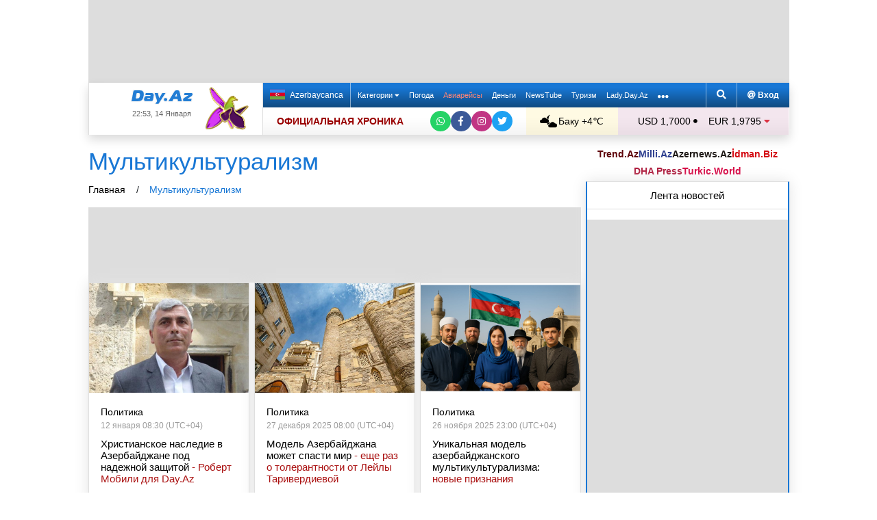

--- FILE ---
content_type: text/html; charset=UTF-8
request_url: https://news.day.az/tags/5351735/
body_size: 27895
content:
<!DOCTYPE html>
<html lang="ru" >
<head>
    <meta charset="UTF-8">
    <title>Мультикультурализм - Day.Az</title>
            
    <!--[if IE]>
    <meta http-equiv='X-UA-Compatible' content='IE=edge,chrome=1'>
    <![endif]-->
    <meta name="viewport" content="width=device-width, initial-scale=1">

    <link rel="icon" type="image/png" sizes="32x32" href="/assets/favicon/favicon-32x32.png?v20210309">
    <link rel="icon" type="image/png" sizes="16x16" href="/assets/favicon/favicon-16x16.png?v20210309">
    <link rel="manifest" href="/assets/favicon/site.webmanifest?v20210309">
    <link rel="mask-icon" href="/assets/favicon/safari-pinned-tab.svg?v20210309" color="#1877d5">
    <link rel="shortcut icon" href="/assets/favicon/favicon.ico?v20210309">
    <meta name="msapplication-TileColor" content="#ffffff">
    <meta name="msapplication-TileImage" content="/assets/favicon/mstile-144x144.png?v20210309">
    <meta name="msapplication-config" content="/assets/favicon/browserconfig.xml?v20210309">

    <meta name="yandex-verification" content="35d9d4c44bdf85bb">

    <link rel="apple-touch-icon" href="/assets/favicon/apple-touch-icon.png?v20210309">
    <link rel="apple-touch-icon" sizes="76x76" href="/assets/favicon/apple-touch-icon-76x76.png?v20210309">
    <link rel="apple-touch-icon" sizes="120x120" href="/assets/favicon/apple-touch-icon-120x120.png?v20210309">
    <link rel="apple-touch-icon" sizes="152x152" href="/assets/favicon/apple-touch-icon-152x152.png?v20210309">
    <link rel="apple-touch-icon" sizes="180x180" href="/assets/favicon/apple-touch-icon.png?v20210309?">

    <link rel="apple-touch-icon-precomposed" sizes="57x57"
          href="/assets/favicon/apple-touch-icon-57x57-precomposed.png?v20210309">
    <link rel="apple-touch-icon-precomposed" sizes="114x114"
          href="/assets/favicon/apple-touch-icon-114x114-precomposed.png?v20210309">
    <link rel="apple-touch-icon-precomposed" sizes="72x72"
          href="/assets/favicon/apple-touch-icon-72x72-precomposed.png?v20210309 ">
    <link rel="apple-touch-icon-precomposed" sizes="144x144"
          href="/assets/favicon/apple-touch-icon-144x144-precomposed.png?v20210309">
    <link rel="apple-touch-icon-precomposed" sizes="152x152"
          href="/assets/favicon/apple-touch-icon-152x152-precomposed.png?v20210309">

    <meta name="theme-color" content="#ffffff">

    <link rel="stylesheet" href="/assets/css/bootstrap.min.css">
    <link rel="stylesheet" href="/assets/css/perfect-scrollbar.min.css">
    <link rel="stylesheet" href="/assets/css/all.css">
    <link rel="stylesheet" href="/assets/css/owl.carousel.min.css">

    <link rel="canonical" href="https://news.day.az/tags/5351735/" />    <link rel="stylesheet"
          href="/assets/css/main.min.css?v1761222535">

    <!-- Google tag (gtag.js) -->
<script async src="https://www.googletagmanager.com/gtag/js?id=G-7TNKS2FEB3"></script>
<script>
    window.dataLayer = window.dataLayer || [];
    function gtag(){dataLayer.push(arguments);}
    gtag('js', new Date());

    gtag('config', 'G-7TNKS2FEB3');
</script>    <!-- Yandex.Metrika counter -->
<script>
    (function(m,e,t,r,i,k,a){m[i]=m[i]||function(){(m[i].a=m[i].a||[]).push(arguments)};
        m[i].l=1*new Date();
        for (var j = 0; j < document.scripts.length; j++) {if (document.scripts[j].src === r) { return; }}
        k=e.createElement(t),a=e.getElementsByTagName(t)[0],k.async=1,k.src=r,a.parentNode.insertBefore(k,a)})
    (window, document, "script", "https://mc.yandex.ru/metrika/tag.js", "ym");

    ym(6154468, "init", {
        clickmap:true,
        trackLinks:true,
        accurateTrackBounce:true
    });
</script>
<!-- /Yandex.Metrika counter -->    <!--LiveInternet counter-->
<script>
    new Image().src = "//counter.yadro.ru/hit;Day_Az?r" +
        escape(document.referrer) + ((typeof (screen) == "undefined") ? "" :
            ";s" + screen.width + "*" + screen.height + "*" + (screen.colorDepth ?
                screen.colorDepth : screen.pixelDepth)) + ";u" + escape(document.URL) +
        ";h" + escape(document.title.substring(0, 150)) +
        ";" + Math.random();
</script>
<!--/LiveInternet-->    <script>
    window.digitalks=window.digitalks||new function(){var t=this;t._e=[],t._c={},t.config=function(c){var i;t._c=c,t._c.script_id?((i=document.createElement("script")).src="//data.digitalks.az/v1/scripts/"+t._c.script_id+"/track.js?&cb="+Math.random(),i.async=!0,document.head.appendChild(i)):console.error("digitalks: script_id cannot be empty!")};["track","identify"].forEach(function(c){t[c]=function(){t._e.push([c].concat(Array.prototype.slice.call(arguments,0)))}})}

    digitalks.config({
        script_id: "d0174e98-b4b7-41f2-850d-0cae5bc6f421",
        page_url: location.href,
        referrer: document.referrer
    })
</script>


    <script async src="https://securepubads.g.doubleclick.net/tag/js/gpt.js"></script>
    <script>
        function genUID() {
            return Math.random().toString(36).substr(2, 7) + '_' + Math.random().toString(36).substr(2, 7) + '_' + Math.random().toString(36).substr(2, 7) + '_' + Math.random().toString(36).substr(2, 7);
        }

        // function sendMetricsRender(d) {
        //     return true;
        //
        //     //console.log('sendMetrics');
        //
        //     // function encodeDataToURL(data) {
        //     //     return Object
        //     //         .keys(data)
        //     //         .map(value => `${value}=${encodeURIComponent(data[value])}`)
        //     //         .join('&');
        //     // }
        //     //
        //     // var xhttp = new XMLHttpRequest();
        //     // xhttp.open("POST", "https://www.zeroline.az/ads_metrics.php");
        //     // xhttp.setRequestHeader("Content-type", "application/x-www-form-urlencoded");
        //     // xhttp.send(encodeDataToURL(d));
        // }

        // function getNavigator() {
        //     var _navigator = {};
        //     for (var i in navigator) _navigator[i] = navigator[i];
        //     return JSON.stringify(_navigator);
        // }

        var sessionUID = genUID();
        var slotUIDs = {};
        var slotTIMERS = {};
        var SECONDS_TO_WAIT_AFTER_VIEWABILITY = 30;

        window.googletag = window.googletag || {cmd: []};

        var DAY_Slots = [];

        googletag.cmd.push(function () {
            // This listener is called when a slot has finished rendering.
            // googletag.pubads().addEventListener('slotRenderEnded',
            //     function (event) {
            //         var slot = event.slot.getSlotElementId();
            //         slotTIMERS[slot] = null;
            //         //console.group('Slot', slot, 'finished rendering.');
            //
            //         // Log details of the rendered ad.
            //         //console.log('Advertiser ID:', event.advertiserId);
            //         //console.log('Campaign ID: ', event.campaignId);
            //         //console.log('Creative ID: ', event.creativeId);
            //         //console.log('Is empty?:', event.isEmpty);
            //         //console.log('Line Item ID:', event.lineItemId);
            //         //console.log('Size:', event.size);
            //         //console.groupEnd();
            //         slotUIDs[slot] = genUID();
            //         var data = {
            //             event: 'slotRenderEnded',
            //             slot: slot,
            //             advertiser_id: event.advertiserId,
            //             campaign_id: event.campaignId,
            //             creative_id: event.creativeId,
            //             is_empty: event.isEmpty,
            //             line_item_id: event.lineItemId,
            //             width: window.innerWidth,
            //             height: window.innerHeight,
            //             session_uid: sessionUID,
            //             slot_uid: slotUIDs[slot],
            //             user_agent: navigator.userAgent,
            //             visibility_state: document.visibilityState,
            //             scroll_top: Math.round(window.scrollY),
            //             page_url: window.location.href
            //         };
            //         sendMetricsRender(data);
            //     }
            // );

            // googletag.pubads().addEventListener('impressionViewable', function (event) {
            //     var slot = event.slot.getSlotElementId();
            //     //console.log('Impression for slot', slot, 'became viewable.');
            //     var data = {
            //         event: 'impressionViewable',
            //         slot: slot,
            //         width: window.innerWidth,
            //         height: window.innerHeight,
            //         session_uid: sessionUID,
            //         slot_uid: slotUIDs[slot],
            //         user_agent: navigator.userAgent,
            //         scroll_top: window.scrollY
            //     };
            //     sendMetricsRender(data);
            // });
            googletag.pubads().addEventListener('slotVisibilityChanged',
                function (event) {
                    var slot = event.slot.getSlotElementId();
                    // console.group('Visibility of slot', slot, 'changed.');
                    // console.log('Visible area:', slot, event.inViewPercentage + '%');
                    // console.groupEnd();

                    if (event.inViewPercentage >= 50 && slotTIMERS[slot] === undefined) {
                        //console.log('START TIMER for slot ' + slot);
                        slotTIMERS[slot] = setTimeout(function () {
                            //console.log('Refresh ' + slot + ' ad unit.', [event.slot]);
                            slotTIMERS[slot] = undefined;
                            googletag.pubads().refresh([event.slot]);
                        }, SECONDS_TO_WAIT_AFTER_VIEWABILITY * 1000);
                        //console.log('NEW TIMER ID for slot ' + slot + ' = ' + slotTIMERS[slot]);
                    } else {
                        //console.log('STOP TIMER for slot ' + slot, slotTIMERS[slot]);
                        if (slotTIMERS[slot] !== 'undefined') {
                            clearTimeout(slotTIMERS[slot]);
                            slotTIMERS[slot] = undefined;
                        }
                    }
                }
            );

                        googletag.defineSlot('/1020314/DAY_Slot_Top_1000x120', [1000, 120], 'DAY_Slot_Top_1000x120').addService(googletag.pubads());
            googletag.defineSlot('/1020314/DAY_Slot_Top_728x90', [728, 90], 'DAY_Slot_Top_728x90').addService(googletag.pubads());
            DAY_Slots["DAY_Slot_RightUp_240x400"] = googletag.defineSlot('/1020314/DAY_Slot_RightUp_240x400', [[240, 400], [300, 600]], 'DAY_Slot_RightUp_240x400').addService(googletag.pubads());
            googletag.defineSlot('/1020314/DAY_Slot_Middle_TopNews_728x90', [728, 90], 'DAY_Slot_Middle_TopNews_728x90').addService(googletag.pubads());
            googletag.defineSlot('/1020314/DAY_Slot_Middle_01_728x90', [728, 90], 'DAY_Slot_Middle_01_728x90').addService(googletag.pubads());
            googletag.defineSlot('/1020314/DAY_Slot_Middle_02_728x90', [728, 90], 'DAY_Slot_Middle_02_728x90').addService(googletag.pubads());
            googletag.defineSlot('/1020314/DAY_Slot_Adv_240x240', [[240, 200], [240, 240], [300, 300]], 'DAY_Slot_Adv_240x240').addService(googletag.pubads());
            googletag.defineSlot('/1020314/DAY_Slot_Adv_240x240_2', [[240, 200], [240, 240], [300, 300]], 'DAY_Slot_Adv_240x240_2').addService(googletag.pubads());
            DAY_Slots["DAY_Slot_RightDown_240x400"] = googletag.defineSlot('/1020314/DAY_Slot_RightDown_240x400', [[240, 400], [300, 600]], 'DAY_Slot_RightDown_240x400').addService(googletag.pubads());
            DAY_Slots["DAY_Slot_RightDown2_240x400"] = googletag.defineSlot('/1020314/DAY_Slot_RightDown2_240x400', [[240, 400], [300, 600]], 'DAY_Slot_RightDown2_240x400').addService(googletag.pubads());
            googletag.defineSlot('/1020314/DAY_Slot_240x200_01', [[240, 200], [250, 250], [300, 250], [240, 240], [300, 300]], 'DAY_Slot_240x200_01').addService(googletag.pubads());
            googletag.defineSlot('/1020314/DAY_Slot_RightDown_240x200', [240, 200], 'DAY_Slot_RightDown_240x200').addService(googletag.pubads());
            googletag.defineSlot('/1020314/DAY_Slot_RightDown_2_240x200', [240, 200], 'DAY_Slot_RightDown_2_240x200').addService(googletag.pubads());
            googletag.defineSlot('/1020314/DAY_Slot_News_Body_522x90', [522, 90], 'DAY_Slot_News_Body_522x90').addService(googletag.pubads());
            googletag.defineSlot('/1020314/DAY_Slot_News_Body_670x120', [670, 120], 'DAY_Slot_News_Body_670x120').addService(googletag.pubads());
            DAY_Slots["DAY_Slot_News_300x250_01"] = googletag.defineSlot('/1020314/DAY_Slot_News_300x250_01', [[300, 250], [336, 280]], 'DAY_Slot_News_300x250_01').addService(googletag.pubads());
            DAY_Slots["DAY_Slot_News_300x250_02"] = googletag.defineSlot('/1020314/DAY_Slot_News_300x250_02', [[300, 250], [336, 280]], 'DAY_Slot_News_300x250_02').addService(googletag.pubads());
                        DAY_Slots["DAY_Slot_End_HTML"] = googletag.defineSlot("/1020314/DAY_Slot_End_HTML", [1, 1], "DAY_Slot_End_HTML").addService(googletag.pubads());
            DAY_Slots["DAY_Slot_FullScreen"] = googletag.defineSlot("/1020314/DAY_Slot_FullScreen", [1, 1], "DAY_Slot_FullScreen").addService(googletag.pubads());
            DAY_Slots["DAY_Slot_News_End_HTML"] = googletag.defineSlot('/1020314/DAY_Slot_News_End_HTML', [1, 1], 'DAY_Slot_News_End_HTML').addService(googletag.pubads());
            DAY_Slots["DAY_Slot_News_FullScreen"] = googletag.defineSlot('/1020314/DAY_Slot_News_FullScreen', [1, 1], 'DAY_Slot_News_FullScreen').addService(googletag.pubads());

            googletag.pubads().setTargeting('D_category', ['']);
            googletag.pubads().setTargeting('D_tag', ['5351735']);

            googletag.pubads().setTargeting('is_front_page', ['no']);
            googletag.pubads().setTargeting('language', ['ru']);
            //googletag.pubads().enableSingleRequest();
            //googletag.pubads().collapseEmptyDivs();

            googletag.enableServices();
        });
    </script>

    <script> var no_ads = 0;</script>
    <script>
    window.digitalks=window.digitalks||new function(){var t=this;t._e=[],t._c={},t.config=function(c){var i;t._c=c,t._c.script_id?((i=document.createElement("script")).src="//data.digitalks.az/v1/scripts/"+t._c.script_id+"/track.js?&cb="+Math.random(),i.async=!0,document.head.appendChild(i)):console.error("digitalks: script_id cannot be empty!")};["track","identify"].forEach(function(c){t[c]=function(){t._e.push([c].concat(Array.prototype.slice.call(arguments,0)))}})}

    digitalks.config({
        script_id: "d0174e98-b4b7-41f2-850d-0cae5bc6f421",
        page_url: location.href,
        referrer: document.referrer
    })
</script>
<!--    <script async src="https://widget.svk-native.ru/js/loader.js"></script>-->


    <script src="https://cdn.gravitec.net/storage/ca060e15ba513e01869df0f100725539/client.js" async></script>

    <script>window.yaContextCb = window.yaContextCb || []</script>
    <script src="https://yandex.ru/ads/system/context.js" async></script>

    <script src="https://cdn.tds.bid/bid.js"></script>


<!--    <script>-->
<!--        (function() {-->
<!--            function logVitals(metric) {-->
<!--                console.log(metric.name + ': ' + metric.value);-->
<!--            }-->
<!---->
<!--            function loadWebVitals() {-->
<!--                var script = document.createElement('script');-->
<!--                script.src = 'https://unpkg.com/web-vitals@3.0.2/dist/web-vitals.iife.js';-->
<!--                script.onload = function() {-->
<!--                    webVitals.getLCP(logVitals);-->
<!--                    webVitals.getFID(logVitals);-->
<!--                    webVitals.getCLS(logVitals);-->
<!--                };-->
<!--                document.head.appendChild(script);-->
<!--            }-->
<!---->
<!--            // Запуск отслеживания после загрузки страницы-->
<!--            if (document.readyState === 'complete') {-->
<!--                loadWebVitals();-->
<!--            } else {-->
<!--                window.addEventListener('load', loadWebVitals);-->
<!--            }-->
<!--        })();-->
<!--    </script>-->

</head>
<body>
<!-- Yandex.Metrika counter -->
<noscript><div><img src="https://mc.yandex.ru/watch/6154468" style="position:absolute; left:-9999px;" alt=""></div></noscript>
<!-- /Yandex.Metrika counter -->    <!--<div class="container">
        <div class="row no-gutters">
            <div class="col-12 px-1">
                <div class="banner-wrapper top-big">
                                    </div>
            </div>
        </div>
    </div>-->

<div class="container">
    <!--Header & Navigation-->
    <header>
        <nav class="navbar-fixed short px-1">

                            <div class="row no-gutters">
                    <div class="col-12">
                        <div class="banner-wrapper top-big">
                            <div id="DAY_Slot_Top_1000x120" style="width: 1000px; min-height: 120px; margin: 0 auto; position: relative; z-index: 9000; font-size: 0;">
    <script>googletag.cmd.push(function () {
            googletag.display("DAY_Slot_Top_1000x120");
        });</script>
</div>                        </div>
                    </div>
                </div>
            
            <div class="position-relative p-0 shadow">
                <div class="row no-gutters">
                    <div class="col-3">
                        <div class="logo" style="padding: 10px 90px 10px 50px;">
                            <a href="https://www.day.az/">
                                <img src="/assets/images/logo.svg" alt="Day.Az Logo">
                                                                    <img src="/assets/images/icon04122020_256.png" class="icon" alt="">
                                
                            </a>
                            <span>22:53, 14 Января</span>
                        </div>
                    </div>
                    <div class="col-9">
                        <div class="main-menu">
                            <div class="row no-gutters">
                                <div class="col-12">
                                    <div class="menu">
                                        <div class="lang-switcher">
                                                                                            <a href="https://news.day.az/azerinews/" class="lang-link">
                                                    <img src="/assets/images/flag_az.svg" class="flag" alt="Azerbaijani flag">
                                                    Azərbaycanca
                                                </a>
                                                                                    </div>

                                        <ul class="menu-list">
                <li class="menu-item">
                <a class=""
                   href="#"
                     id="nav-dropdown-trigger"                    >
                    Категории                     <i class="fas fa-caret-down"></i>                </a>
            </li>
                    <li class="menu-item">
                <a class=""
                   href="https://weather.day.az/"
                                         target="_blank">
                    Погода                                    </a>
            </li>
                    <li class="menu-item">
                <a class=" booking-link"
                   href="https://avia.day.az/"
                                         target="_blank">
                    Авиарейсы                                    </a>
            </li>
                    <li class="menu-item">
                <a class=""
                   href="https://azn.day.az/"
                                         target="_blank">
                    Деньги                                    </a>
            </li>
                    <li class="menu-item">
                <a class=""
                   href="https://newstube.az/"
                                         target="_blank">
                    NewsTube                                    </a>
            </li>
                    <li class="menu-item">
                <a class=" navbar-spec"
                   href="https://tourism.day.az/"
                                         target="_blank">
                    Туризм                                    </a>
            </li>
                    <li class="menu-item">
                <a class=""
                   href="https://lady.day.az/"
                                         target="_blank">
                    Lady.Day.Az                                    </a>
            </li>
        <!--
    <li class="menu-item ramazan-link">
        <a href="https://ramazan.day.az/ru/" target="_blank"><i class="fas fa-moon"></i> RAMAZAN</a>
    </li>
-->
            <li class="menu-item"><a href="#" id="more-dropdown-trigger" aria-label="More links"><i class="fas fa-ellipsis-h" style="font-size: 150%; line-height: 40px; vertical-align: middle"></i></a></li>
    </ul>
                                        <!--                                        <div class="lang-dropdown">-->
                                        <!--                                            <span class="active-lang" role="button">--><!-- <i class="fas fa-caret-down"></i></span>-->
                                        <!--                                            <ul class="langs-list">-->
                                        <!---->
                                        <!--                                                -->                                        <!--                                                        <li class="lang-item">-->
                                        <!--                                                            <a href="--><!--" class="lang-link">-->
                                        <!--</a>-->
                                        <!--                                                        </li>-->
                                        <!--                                                    -->                                        <!---->
                                        <!--                                            </ul>-->
                                        <!--                                        </div>-->

                                        <div class="login-search">
                                            <ul class="ls-list">
                                                <li>
                                                    <a href="#" data-toggle="modal" data-target="#search-modal" aria-label="Search">
                                                        <i class="fas fa-search" style="width: 14px; height: 14px;"></i>
                                                    </a>
                                                </li>
                                                <li>
                                                    <!--                                                        <a href="#" data-toggle="modal" data-target="#login-modal"><i class="fas fa-at"></i> --><!--</a>-->
                                                        <a href="https://mail.yandex.ru/?pdd_domain=day.az" target="_blank"><i class="fas fa-at"  style="width: 12px; height: 12px;"></i> Вход</a>
                                                                                                    </li>

                                            </ul>
                                        </div>
                                    </div>
                                </div>
                            </div>
                            <div class="row no-gutters">
                                <div class="col-12">
                                    <div class="menu-bottom">
                                        <div class="running-line">

                                                                                            <div class="partner-links">
                                                    <a href="https://news.day.az/sections/111/" class="azertag">
                                                        ОФИЦИАЛЬНАЯ ХРОНИКА
                                                    </a>
                                                </div>
                                            
                                            <ul class="social-links">
                                                <li class="social-item">
                                                    <a aria-label="Whatsapp" href="https://whatsapp.com/channel/0029Va8Hz48LSmbgUfgouI2r" class="whatsapp"
                                                       target="_blank">
                                                        <i class="fab fa-whatsapp"></i>
                                                    </a>
                                                </li>
                                                <li class="social-item">
                                                    <a aria-label="Facebook" href="https://www.facebook.com/wwwdayaz" class="facebook"
                                                       target="_blank">
                                                        <i class="fab fa-facebook-f"></i>
                                                    </a>
                                                </li>
                                                <li class="social-item">
                                                    <a aria-label="Instagram" href="https://instagram.com/day_az" class="instagram" target="_blank">
                                                        <i class="fab fa-instagram"></i>
                                                    </a>
                                                </li>
                                                <li class="social-item">
                                                    <a aria-label="Twitter" href="https://twitter.com/www_Day_Az" class="twitter" target="_blank">
                                                        <i class="fab fa-twitter"></i>
                                                    </a>
                                                </li>
                                            </ul>
                                        </div>
                                        <div class="weather-currency">
                                            <div class="wc weather">
    <a href="https://weather.day.az/" target="_blank">
        <img src="/assets/weather_icons/bw/n200.svg" alt="Погода"> Баку        +4&#x2103;</a>
</div>
<div class="widget wtr">
    <a href="https://weather.day.az/" target="_blank">
        <div class="d-flex align-items-center">
            <div class="picture">
                <img src="/assets/weather_icons/bw/n200.svg" alt="Погода">
                <span>+4 &#x2103;</span>
            </div>
            <div class="info">
                <span><strong>Частично облачно, без осадков</strong></span>
                <span>Ощущается как: -1&#x2103;</span>
                <span>Ветер: Северо-западный, 7 м/с</span>
                <span>Влажность воздуха: 69%</span>
                <span>Атмосферное давление:767мм.рт.ст</span>
            </div>
        </div>
<!--        <div class="d-flex align-items-center">-->
<!--            <img src="/assets/img/weather_partner_logo3.png?v2" alt="" style="width: 50%; margin: 20px auto 0 auto;">-->
<!--        </div>-->
    </a>
</div>                                            <div class="wc currency">
    <a href="https://azn.day.az/" target="_blank">
                    <span>USD 1,7000 <i class="fas fa-circle" style="font-size: 6px; vertical-align: 42%;"></i></span>
                    <span>EUR 1,9795 <i class="fas fa-caret-down text-danger"></i></span>
            </a>
</div>
<div class="widget cur">
    <a href="https://azn.day.az/" target="_blank">
                    <span class="cur-row">
                                    <span>GBP 2,2847 <i class="fas fa-caret-down text-danger"></i></span>
                                    <span>RUB 2,1559 <i class="fas fa-caret-down text-danger"></i></span>
                            </span>
                    <span class="cur-row">
                                    <span>TRY 0,0394 <i class="fas fa-circle" style="font-size: 6px; vertical-align: 42%;"></i></span>
                                    <span>GEL 0,6311 <i class="fas fa-circle" style="font-size: 6px; vertical-align: 42%;"></i></span>
                            </span>
            </a>
</div>                                        </div>
                                    </div>
                                </div>
                            </div>
                        </div>
                    </div>
                </div>
                            </div>
            <div class="nav-dropdown">
                <div class="container position-relative">

                                            <div class="row no-gutters mb-3">

                            <div class="col-3 px-1">
                                <ul class="category-list">
                                    <li>
                                        <a href="https://news.day.az/breaking/" class="main-category">Главное</a>
                                    </li>
                                    <li>
                                        <a href="https://news.day.az/topnews/" class="main-category">Топ новости</a>
                                    </li>
                                    <li>
                                        <a href="https://news.day.az/" class="main-category">Лента новостей</a>
                                    </li>
                                    <li>
                                        <a href="https://news.day.az/videonews/" class="main-category">Видеоновости</a>
                                    </li>
                                    <li>
                                        <a href="https://news.day.az/fotonews/" class="main-category">Фоторепортажи</a>
                                    </li>
                                    <li>
                                        <a href="https://news.day.az/showbiz/" class="main-category">Шоу-бизнес</a>
                                    </li>
                                    <li>
                                        <a href="https://news.day.az/hitech/" class="main-category">Наука и технологии</a>
                                    </li>
<!--                                    <li>-->
<!--                                        <a href="--><!--tags/5356608/" class="main-category">Зарубежный взгляд на регион</a>-->
<!--                                    </li>-->
                                </ul>
                            </div>

                            <div class="col-3 px-1">
                                <ul class="category-list">
                                    <li>
                                        <a href="https://news.day.az/politics/" class="main-category">Политика</a>
                                    </li>
                                </ul>
                                <ul class="category-list">
                                    <li>
                                        <a href="https://news.day.az/economy/" class="main-category">Экономика</a>
                                    </li>
                                    <li>
                                        <ol>
                                            <li>
                                                <a href="https://news.day.az/banks/">Банки</a>
                                            </li>
<!--                                            <li>-->
<!--                                                <a href="--><!--exhibitions/">Выставки</a>-->
<!--                                            </li>-->
<!--                                            <li>-->
<!--                                                <a href="--><!--leasing/">Лизинг</a>-->
<!--                                            </li>-->
                                            <li>
                                                <a href="https://news.day.az/oilgas/">Нефть и Газ</a>
                                            </li>
<!--                                            <li>-->
<!--                                                <a href="--><!--insurance/">Страхование</a>-->
<!--                                            </li>-->
                                        </ol>
                                    </li>
                                </ul>
                            </div>

                            <div class="col-3 px-1">
                                <ul class="category-list">
                                    <li>
                                        <a href="https://news.day.az/society/" class="main-category">Общество</a>
                                    </li>
                                    <li>
                                        <ol>
<!--                                            <li>-->
<!--                                                <a href="--><!--mail/">По письмам читателей</a>-->
<!--                                            </li>-->
<!--                                            <li>-->
<!--                                                <a href="--><!--reporter/">Мобильный репортер</a>-->
<!--                                            </li>-->
                                            <li>
                                                <a href="https://news.day.az/incident/">Происшествия</a>
                                            </li>
                                            <li>
                                                <a href="https://news.day.az/weather/">Погода</a>
                                            </li>
                                            <li>
                                                <a href="https://news.day.az/medicine/">Медицина</a>
                                            </li>
                                            <li>
                                                <a href="https://news.day.az/criminal/">Криминал</a>
                                            </li>
                                        </ol>
                                    </li>
                                </ul>
                            </div>

                            <div class="col-3 px-1">
                                <ul class="category-list">
                                    <li>
                                        <a href="https://news.day.az/world/" class="main-category">В мире</a>
                                    </li>
                                    <li>
                                        <ol>
                                            <li>
                                                <a href="https://news.day.az/armenia/">Новости Армении</a>
                                            </li>
                                            <li>
                                                <a href="https://news.day.az/georgia/">Новости Грузии</a>
                                            </li>
                                            <li>
                                                <a href="https://news.day.az/russia/">Новости России</a>
                                            </li>
                                            <li>
                                                <a href="https://news.day.az/turkey/">Новости Турции</a>
                                            </li>
                                            <li>
                                                <a href="https://news.day.az/iran/">Новости Ирана</a>
                                            </li>
                                        </ol>
                                    </li>
                                </ul>
                            </div>
                        </div>

                        <div class="row no-gutters">
                            <div class="col-3 px-1">
                                <ul class="category-list">
                                    <li>
                                        <a href="https://news.day.az/culture/" class="main-category">Культура</a>
                                    </li>
                                    <li>
                                        <ol>
<!--                                            <li>-->
<!--                                                <a href="--><!--read/">Воскресное чтиво</a>-->
<!--                                            </li>-->
                                            <li>
                                                <a href="https://news.day.az/mugam/">Международный Центр Мугама</a>
                                            </li>
                                            <li>
                                                <a href="https://news.day.az/philharmonic/">Азербайджанская Государственная Филармония</a>
                                            </li>
                                            <li>
                                                <a href="https://news.day.az/opera/">Театр Оперы и Балета</a>
                                            </li>
                                        </ol>
                                    </li>
                                </ul>
                            </div>

                            <div class="col-3 px-1">
                                <ul class="category-list">
                                    <li>
                                        <a href="https://news.day.az/sport/" class="main-category">Спорт</a>
                                    </li>
<!--                                    <li>-->
<!--                                        <ol>-->
<!--                                            <li>-->
<!--                                                <a href="--><!--chess/">Шахматы</a>-->
<!--                                            </li>-->
<!--                                            <li>-->
<!--                                                <a href="--><!--football/">Футбол</a>-->
<!--                                            </li>-->
<!--                                        </ol>-->
<!--                                    </li>-->
                                </ul>
                            </div>

                            <div class="col-3 px-1">
                                <ul class="category-list">
                                    <li>
                                        <a href="https://news.day.az/autonews/" class="main-category">Автоновости</a>
                                    </li>
                                    <li>
                                        <a href="https://news.day.az/gurmaniya/" class="main-category">Гурмания</a>
                                    </li>
                                    <li>
                                        <a href="https://news.day.az/unusual/" class="main-category">Это интересно</a>

                                    </li>


                                </ul>
                            </div>


                            <div class="col-3 px-1">
                                <ul class="category-list">
                                    <li>
                                        <a href="https://www.youtube.com/user/TRENDNews2011" class="main-category" target="_blank">Trend TV</a>
                                    </li>
                                    <li>
                                        <a href="https://news.day.az/popularblog/" class="main-category">Интересное в блогах</a>
                                    </li>
                                </ul>
                            </div>
                        </div>
                    
                    <i class="fas fa-times" id="nav-dropdown-dismiss"></i>
                </div>
            </div>

                            <div class="nav-dropdown more">
                    <div class="container position-relative">

                        <div class="row no-gutters mb-3">

                            <div class="col-3 px-1">
                                <ul class="category-list">
                                    <li>
                                        <a href="javascript:" class="main-category no-link">Развлечения</a>
                                    </li>
                                    <li>
                                        <ol>
                                            <li>
                                                <a href="https://newstube.az/" target="_blank">NewsTube</a>
                                            </li>
                                            <li>
                                                <a href="https://www.day.az/radio/" target="_blank">Day.Az Radio</a>
                                            </li>
                                        </ol>
                                    </li>
                                </ul>
                            </div>

                            <div class="col-3 px-1">
                                <ul class="category-list">
                                    <li>
                                        <a href="javascript:" class="main-category no-link">Информация</a>
                                    </li>
                                    <li>
                                        <ol>
                                            <li>
                                                <a href="https://news.day.az/">Новости</a>
                                            </li>
                                            <li>
                                                <a href="https://weather.day.az/" target="_blank">Погода</a>
                                            </li>
                                            <li>
                                                <a href="https://lady.day.az/" target="_blank">Lady.Day.Az</a>
                                            </li>
                                            <li>
                                                <a href="https://booking.day.az/" target="_blank">Booking</a>
                                            </li>
                                            <li>
                                                <a href="https://avia.day.az/" target="_blank">Авиарейсы</a>
                                            </li>
                                            <li>
                                                <a href="https://azn.day.az/" target="_blank">Деньги</a>
                                            </li>
                                            <!--
                                            <li>
                                                <a href="https://ramazan.day.az/ru/" target="_blank">Ramazan</a>
                                            </li>
                                            -->
                                        </ol>
                                    </li>
                                </ul>
                            </div>

                            <div class="col-3 px-1">
                                <ul class="category-list">
                                    <li>
                                        <a href="javascript:" class="main-category no-link">Полезное</a>
                                    </li>
                                    <li>
                                        <ol>
                                            <li>
                                                <a href="https://news.day.az/rss/" target="_blank">RSS</a>
                                            </li>
                                            <li>
                                                <a href="https://www.day.az/feedback.php">Написать в редакцию</a>
                                            </li>
                                            <li>
                                                <a href="https://www.day.az/advertising.php">Размещение рекламы</a>
                                            </li>
                                        </ol>
                                    </li>
                                </ul>
                            </div>

                            <div class="col-3 px-1">
                                <ul class="category-list">
                                    <li>
                                        <a href="javascript:(void)" class="main-category no-link">Спецпроекты</a>
                                    </li>
                                    <li>
                                        <ol>
                                            <li>
                                                <a href="https://news.day.az/ourazerbaijan">Наш Азербайджан: Вместе мы сила</a>
                                            </li>
                                            <li>
                                                <a href="https://news.day.az/tag/198-proekt-moy-baku.html" target="_blank">Мой Баку</a>
                                            </li>
                                        </ol>
                                    </li>
                                </ul>
                            </div>
                        </div>

                        <i class="fas fa-times" id="more-dropdown-dismiss"></i>
                    </div>
                </div>
            
        </nav>
    </header>
</div><div class="container content">
    <div class="row no-gutters">
        <div class="w-main-content">
            <div class="tag-page" data-id="5351735">
                <div class="row no-gutters">
                    <div class="col-12 px-1">
                        <h1 class="category-title">Мультикультурализм</h1>
                        <ul class="breadcrumbs">
                                                            <li>
                                                                            <a href="https://www.day.az/">Главная</a>
                                                                    </li>
                                                            <li>
                                    Мультикультурализм                                </li>
                                                    </ul>
                    </div>
                </div>
                                <div class="row no-gutters">
                    <div class="col-12 px-1">
                        <div class="banner-wrapper horizontal">
                            <div id="DAY_Slot_Top_728x90" style="width: 728px; min-height: 90px; margin: 0 auto;">
    <script>googletag.cmd.push(function () {
            googletag.display("DAY_Slot_Top_728x90");
        });</script>
</div>                        </div>
                    </div>
                </div>

                                    <div class="row no-gutters">
                                                    <div class="col-md-4 px-1">
                                <div class="featured-article single"
                                     data-desc="6321524">
                                    <div class="card">
                                        <a href="https://news.day.az/politics/1808520.html"
                                            >
                                            <img class="card-img-top" src="https://news.day.az/media/2020/10/27/800x550/robert_mobili_131020.jpg"
                                                 alt="Христианское наследие в Азербайджане под надежной защитой">
                                        </a>
                                        <div class="card-body">
                                            <span class="category-date">
                                                <a href="/https://news.day.az/politics/">Политика</a>
                                            </span>
                                            <span class="date-author">12 января 08:30 (UTC+04)</span>
                                            <a href="https://news.day.az/politics/1808520.html"
                                                >
                                                <h5 class="card-title">Христианское наследие в Азербайджане под надежной защитой <span class="color_red">- Роберт Мобили для Day.Az</span></h5>
                                            </a>
                                        </div>
                                    </div>
                                </div>
                            </div>
                                                    <div class="col-md-4 px-1">
                                <div class="featured-article single"
                                     data-desc="6344594">
                                    <div class="card">
                                        <a href="https://news.day.az/politics/1805335.html"
                                            >
                                            <img class="card-img-top" src="https://news.day.az/media/2024/11/02/800x550/the-mohammad-mosque-slide.jpg"
                                                 alt="Модель Азербайджана может спасти мир">
                                        </a>
                                        <div class="card-body">
                                            <span class="category-date">
                                                <a href="/https://news.day.az/politics/">Политика</a>
                                            </span>
                                            <span class="date-author">27 декабря  2025 08:00 (UTC+04)</span>
                                            <a href="https://news.day.az/politics/1805335.html"
                                                >
                                                <h5 class="card-title">Модель Азербайджана может спасти мир <span class="color_red">- еще раз о толерантности от Лейлы Таривердиевой</span></h5>
                                            </a>
                                        </div>
                                    </div>
                                </div>
                            </div>
                                                    <div class="col-md-4 px-1">
                                <div class="featured-article single"
                                     data-desc="6388334">
                                    <div class="card">
                                        <a href="https://news.day.az/politics/1798151.html"
                                            >
                                            <img class="card-img-top" src="https://news.day.az/media/2025/06/15/800x550/untitled_design_(37).png"
                                                 alt="Уникальная модель азербайджанского мультикультурализма:">
                                        </a>
                                        <div class="card-body">
                                            <span class="category-date">
                                                <a href="/https://news.day.az/politics/">Политика</a>
                                            </span>
                                            <span class="date-author">26 ноября  2025 23:00 (UTC+04)</span>
                                            <a href="https://news.day.az/politics/1798151.html"
                                                >
                                                <h5 class="card-title">Уникальная модель азербайджанского мультикультурализма: <span class="color_red">новые признания</span></h5>
                                            </a>
                                        </div>
                                    </div>
                                </div>
                            </div>
                                            </div>

                                        <div class="row no-gutters">
                                                    <div class="col-md-4 px-1">
                                <div class="featured-article single"
                                     data-desc="6419016">
                                    <div class="card">
                                        <a href="https://news.day.az/politics/1793339.html"
                                            >
                                            <img class="card-img-top" src="https://news.day.az/media/2025/11/05/800x550/untitled_design(19).png"
                                                 alt="Модель мультикультурализма Азербайджана – это уже мировой пример">
                                        </a>
                                        <div class="card-body">
                                            <span class="category-date">
                                                <a href="/https://news.day.az/politics/">Политика</a>
                                            </span>
                                            <span class="date-author">5 ноября  2025 15:38 (UTC+04)</span>
                                            <a href="https://news.day.az/politics/1793339.html"
                                                >
                                                <h5 class="card-title">Модель мультикультурализма Азербайджана – это уже мировой пример <span class="color_red">– Раван Гасанов</span></h5>
                                            </a>
                                        </div>
                                    </div>
                                </div>
                            </div>
                                                    <div class="col-md-4 px-1">
                                <div class="featured-article single"
                                     data-desc="6435859">
                                    <div class="card">
                                        <a href="https://news.day.az/society/1790665.html"
                                            >
                                            <img class="card-img-top" src="https://news.day.az/media/2025/10/25/800x550/800x550__(1).jpg"
                                                 alt="Уникальный Азербайджан: примеры религиозного многообразия в нашей стране">
                                        </a>
                                        <div class="card-body">
                                            <span class="category-date">
                                                <a href="/https://news.day.az/society/">Общество</a>
                                            </span>
                                            <span class="date-author">24 октября  2025 22:55 (UTC+04)</span>
                                            <a href="https://news.day.az/society/1790665.html"
                                                >
                                                <h5 class="card-title">Уникальный Азербайджан: примеры религиозного многообразия в нашей стране <span class="color_red">- АКТУАЛЬНО от Акпера Гасанова</span></h5>
                                            </a>
                                        </div>
                                    </div>
                                </div>
                            </div>
                                                    <div class="col-md-4 px-1">
                                <div class="featured-article single"
                                     data-desc="6567371">
                                    <div class="card">
                                        <a href="https://news.day.az/politics/1770045.html"
                                            >
                                            <img class="card-img-top" src="https://news.day.az/media/2025/07/25/800x550/trend_george_deek_250725_1.jpg"
                                                 alt="Как сказал Президент Ильхам Алиев, еврей в Баку чувствует себя безопаснее, чем в Париже">
                                        </a>
                                        <div class="card-body">
                                            <span class="category-date">
                                                <a href="/https://news.day.az/politics/">Политика</a>
                                            </span>
                                            <span class="date-author">25 июля  2025 15:03 (UTC+04)</span>
                                            <a href="https://news.day.az/politics/1770045.html"
                                                >
                                                <h5 class="card-title">Как сказал Президент Ильхам Алиев, еврей в Баку чувствует себя безопаснее, чем в Париже <span class="color_red"> - Джордж Дик</span></h5>
                                            </a>
                                        </div>
                                    </div>
                                </div>
                            </div>
                                            </div>

                                        <div class="row no-gutters">
                                                    <div class="col-md-4 px-1">
                                <div class="featured-article single"
                                     data-desc="6602354">
                                    <div class="card">
                                        <a href="https://news.day.az/politics/1764538.html"
                                            >
                                            <img class="card-img-top" src="https://news.day.az/media/2025/01/29/800x550/baki_hava_(1).png"
                                                 alt="Азербайджанский мультикультурализм: маяк надежды в эпоху конфликтов">
                                        </a>
                                        <div class="card-body">
                                            <span class="category-date">
                                                <a href="/https://news.day.az/politics/">Политика</a>
                                            </span>
                                            <span class="date-author">1 июля  2025 08:00 (UTC+04)</span>
                                            <a href="https://news.day.az/politics/1764538.html"
                                                >
                                                <h5 class="card-title">Азербайджанский мультикультурализм: маяк надежды в эпоху конфликтов <span class="color_red"> - ОБЗОР от Эльчина Алыоглу</span></h5>
                                            </a>
                                        </div>
                                    </div>
                                </div>
                            </div>
                                                    <div class="col-md-4 px-1">
                                <div class="featured-article single"
                                     data-desc="6658173">
                                    <div class="card">
                                        <a href="https://news.day.az/society/1755014.html"
                                            >
                                            <img class="card-img-top" src="https://news.day.az/media/2025/05/23/800x550/trend_islamofobiya_tedbir-u.jpg"
                                                 alt="В Баку состоится 3-я международная конференция по проблеме исламофобии">
                                        </a>
                                        <div class="card-body">
                                            <span class="category-date">
                                                <a href="/https://news.day.az/society/">Общество</a>
                                            </span>
                                            <span class="date-author">23 мая  2025 13:41 (UTC+04)</span>
                                            <a href="https://news.day.az/society/1755014.html"
                                                >
                                                <h5 class="card-title">В Баку состоится 3-я международная конференция по проблеме исламофобии <span class="color_red">- ФОТО</span></h5>
                                            </a>
                                        </div>
                                    </div>
                                </div>
                            </div>
                                                    <div class="col-md-4 px-1">
                                <div class="featured-article single"
                                     data-desc="9558689">
                                    <div class="card">
                                        <a href="https://news.day.az/politics/1175931.html"
                                            >
                                            <img class="card-img-top" src="https://news.day.az/media/2019/11/15/800x550/aureliya.jpg"
                                                 alt="Баку достоин быть объявленным мировой столицей религиозной толерантности">
                                        </a>
                                        <div class="card-body">
                                            <span class="category-date">
                                                <a href="/https://news.day.az/politics/">Политика</a>
                                            </span>
                                            <span class="date-author">17 ноября  2019 07:45 (UTC+04)</span>
                                            <a href="https://news.day.az/politics/1175931.html"
                                                >
                                                <h5 class="card-title">Баку достоин быть объявленным мировой столицей религиозной толерантности <span class="color_red"> - Аурелия Григориу специально для Day.Az</span></h5>
                                            </a>
                                        </div>
                                    </div>
                                </div>
                            </div>
                                            </div>

                                        <div class="row no-gutters">
                                                    <div class="col-md-4 px-1">
                                <div class="featured-article single"
                                     data-desc="9560122">
                                    <div class="card">
                                        <a href="https://news.day.az/politics/1176119.html"
                                            >
                                            <img class="card-img-top" src="https://news.day.az/media/2019/11/05/800x550/teys.jpg"
                                                 alt="Президент Ильхам Алиев, в отличие от других лидеров, постоянно укрепляет межрелигиозный диалог и согласие">
                                        </a>
                                        <div class="card-body">
                                            <span class="category-date">
                                                <a href="/https://news.day.az/politics/">Политика</a>
                                            </span>
                                            <span class="date-author">16 ноября  2019 07:52 (UTC+04)</span>
                                            <a href="https://news.day.az/politics/1176119.html"
                                                >
                                                <h5 class="card-title">Президент Ильхам Алиев, в отличие от других лидеров, постоянно укрепляет межрелигиозный диалог и согласие <span class="color_red"> - Питер Тейс специально для Day.Az</span></h5>
                                            </a>
                                        </div>
                                    </div>
                                </div>
                            </div>
                                                    <div class="col-md-4 px-1">
                                <div class="featured-article single"
                                     data-desc="9561391">
                                    <div class="card">
                                        <a href="https://news.day.az/politics/1175692.html"
                                            >
                                            <img class="card-img-top" src="https://news.day.az/media/2019/10/28/800x550/6655.jpg"
                                                 alt="Азербайджан - образец для подражания в вопросах межконфессионального согласия и межкультурализма">
                                        </a>
                                        <div class="card-body">
                                            <span class="category-date">
                                                <a href="/https://news.day.az/politics/">Политика</a>
                                            </span>
                                            <span class="date-author">15 ноября  2019 10:43 (UTC+04)</span>
                                            <a href="https://news.day.az/politics/1175692.html"
                                                >
                                                <h5 class="card-title">Азербайджан - образец для подражания в вопросах межконфессионального согласия и межкультурализма <span class="color_red">- пакистанский эксперт специально для Day.Az</span></h5>
                                            </a>
                                        </div>
                                    </div>
                                </div>
                            </div>
                                                    <div class="col-md-4 px-1">
                                <div class="featured-article single"
                                     data-desc="9563951">
                                    <div class="card">
                                        <a href="https://news.day.az/politics/1175231.html"
                                            >
                                            <img class="card-img-top" src="https://news.day.az/media/2019/11/13/800x550/baku4444.jpg"
                                                 alt="Азербайджан создает платформу для диалога, необходимого для противодействия новым угрозам и вызовам">
                                        </a>
                                        <div class="card-body">
                                            <span class="category-date">
                                                <a href="/https://news.day.az/politics/">Политика</a>
                                            </span>
                                            <span class="date-author">13 ноября  2019 16:03 (UTC+04)</span>
                                            <a href="https://news.day.az/politics/1175231.html"
                                                >
                                                <h5 class="card-title">Азербайджан создает платформу для диалога, необходимого для противодействия новым угрозам и вызовам <span class="color_red">- Российский эксперт специально для Day.Az</span></h5>
                                            </a>
                                        </div>
                                    </div>
                                </div>
                            </div>
                                            </div>

                                        <div class="row no-gutters">
                                                    <div class="col-md-4 px-1">
                                <div class="featured-article single"
                                     data-desc="9564171">
                                    <div class="card">
                                        <a href="https://news.day.az/politics/1175163.html"
                                            >
                                            <img class="card-img-top" src="https://news.day.az/media/2019/09/24/800x550/trend_baku_city_main_1.jpg"
                                                 alt="Азербайджан - страна реальной толерантности, и это лучшее место для межрелигиозного диалога">
                                        </a>
                                        <div class="card-body">
                                            <span class="category-date">
                                                <a href="/https://news.day.az/politics/">Политика</a>
                                            </span>
                                            <span class="date-author">13 ноября  2019 12:23 (UTC+04)</span>
                                            <a href="https://news.day.az/politics/1175163.html"
                                                >
                                                <h5 class="card-title">Азербайджан - страна реальной толерантности, и это лучшее место для межрелигиозного диалога</h5>
                                            </a>
                                        </div>
                                    </div>
                                </div>
                            </div>
                                                    <div class="col-md-4 px-1">
                                <div class="featured-article single"
                                     data-desc="9775763">
                                    <div class="card">
                                        <a href="https://news.day.az/politics/1130296.html"
                                            >
                                            <img class="card-img-top" src="https://news.day.az/media/2019/06/19/800x550/vyana_tedbir_190619_04_(1).jpg"
                                                 alt="В Вене проходит международная конференция на тему «От межрелигиозного и межцивилизационного сотрудничества к общечеловеческой солидарности»">
                                        </a>
                                        <div class="card-body">
                                            <span class="category-date">
                                                <a href="/https://news.day.az/politics/">Политика</a>
                                            </span>
                                            <span class="date-author">19 июня  2019 13:50 (UTC+04)</span>
                                            <a href="https://news.day.az/politics/1130296.html"
                                                >
                                                <h5 class="card-title">В Вене проходит международная конференция на тему «От межрелигиозного и межцивилизационного сотрудничества к общечеловеческой солидарности» <span class="color_red">- ФОТО</span></h5>
                                            </a>
                                        </div>
                                    </div>
                                </div>
                            </div>
                                                    <div class="col-md-4 px-1">
                                <div class="featured-article single"
                                     data-desc="9796112">
                                    <div class="card">
                                        <a href="https://news.day.az/politics/1126267.html"
                                            >
                                            <img class="card-img-top" src="https://news.day.az/media/2019/06/05/800x550/trend_bakunetwork_040619_12.jpg"
                                                 alt="В Баку обсудили модель мультикультурализма на примере защиты прав и сохранения традиций нацменьшинств в Азербайджане">
                                        </a>
                                        <div class="card-body">
                                            <span class="category-date">
                                                <a href="/https://news.day.az/politics/">Политика</a>
                                            </span>
                                            <span class="date-author">5 июня  2019 10:42 (UTC+04)</span>
                                            <a href="https://news.day.az/politics/1126267.html"
                                                >
                                                <h5 class="card-title">В Баку обсудили модель мультикультурализма на примере защиты прав и сохранения традиций нацменьшинств в Азербайджане <span class="color_red">- ФОТО</span></h5>
                                            </a>
                                        </div>
                                    </div>
                                </div>
                            </div>
                                            </div>

                                        <div class="row no-gutters">
                                                    <div class="col-md-4 px-1">
                                <div class="featured-article single"
                                     data-desc="10081996">
                                    <div class="card">
                                        <a href="https://news.day.az/politics/1063359.html"
                                            >
                                            <img class="card-img-top" src="https://news.day.az/media/2018/11/17/800x550/baku_34.jpg"
                                                 alt="Азербайджан как пример для всей Европы">
                                        </a>
                                        <div class="card-body">
                                            <span class="category-date">
                                                <a href="/https://news.day.az/politics/">Политика</a>
                                            </span>
                                            <span class="date-author">18 ноября  2018 21:57 (UTC+04)</span>
                                            <a href="https://news.day.az/politics/1063359.html"
                                                >
                                                <h5 class="card-title">Азербайджан как пример для всей Европы</h5>
                                            </a>
                                        </div>
                                    </div>
                                </div>
                            </div>
                                                    <div class="col-md-4 px-1">
                                <div class="featured-article single"
                                     data-desc="10198622">
                                    <div class="card">
                                        <a href="https://news.day.az/politics/1036572.html"
                                            >
                                            <img class="card-img-top" src="https://news.day.az/media/2018/08/10/800x550/trend_baku_city_main_1.jpg"
                                                 alt="Мультикультурализм как неотъемлемый элемент политики и образ жизни современного Азербайджана">
                                        </a>
                                        <div class="card-body">
                                            <span class="category-date">
                                                <a href="/https://news.day.az/politics/">Политика</a>
                                            </span>
                                            <span class="date-author">29 августа  2018 22:12 (UTC+04)</span>
                                            <a href="https://news.day.az/politics/1036572.html"
                                                >
                                                <h5 class="card-title">Мультикультурализм как неотъемлемый элемент политики и образ жизни современного Азербайджана</h5>
                                            </a>
                                        </div>
                                    </div>
                                </div>
                            </div>
                                                    <div class="col-md-4 px-1">
                                <div class="featured-article single"
                                     data-desc="10325810">
                                    <div class="card">
                                        <a href="https://news.day.az/society/1011075.html"
                                            >
                                            <img class="card-img-top" src="https://news.day.az/media/2018/06/02/800x550/trend_abulfaz_garayev_.jpg"
                                                 alt="Абульфас Гараев: Азербайджан всегда поддерживал идеи мультикультурализма, этнического и религиозного равенства">
                                        </a>
                                        <div class="card-body">
                                            <span class="category-date">
                                                <a href="/https://news.day.az/society/">Общество</a>
                                            </span>
                                            <span class="date-author">2 июня  2018 14:24 (UTC+04)</span>
                                            <a href="https://news.day.az/society/1011075.html"
                                                >
                                                <h5 class="card-title">Абульфас Гараев: Азербайджан всегда поддерживал идеи мультикультурализма, этнического и религиозного равенства</h5>
                                            </a>
                                        </div>
                                    </div>
                                </div>
                            </div>
                                            </div>

                                        <div class="row no-gutters">
                                                    <div class="col-md-4 px-1">
                                <div class="featured-article single"
                                     data-desc="10403749">
                                    <div class="card">
                                        <a href="https://news.day.az/politics/993412.html"
                                            >
                                            <img class="card-img-top" src="https://news.day.az/media/2018/04/09/800x550/konfessuyaa.jpg"
                                                 alt="Лидеры конфессий Азербайджана - дружны и солидарны">
                                        </a>
                                        <div class="card-body">
                                            <span class="category-date">
                                                <a href="/https://news.day.az/politics/">Политика</a>
                                            </span>
                                            <span class="date-author">9 апреля  2018 11:25 (UTC+04)</span>
                                            <a href="https://news.day.az/politics/993412.html"
                                                >
                                                <h5 class="card-title">Лидеры конфессий Азербайджана - дружны и солидарны</h5>
                                            </a>
                                        </div>
                                    </div>
                                </div>
                            </div>
                                                    <div class="col-md-4 px-1">
                                <div class="featured-article single"
                                     data-desc="10448320">
                                    <div class="card">
                                        <a href="https://news.day.az/politics/984474.html"
                                            >
                                            <img class="card-img-top" src="https://news.day.az/media/2018/03/09/800x550/odessaa.jpg"
                                                 alt="В Одессе призвали учиться терпимости и гуманизму у Азербайджана">
                                        </a>
                                        <div class="card-body">
                                            <span class="category-date">
                                                <a href="/https://news.day.az/politics/">Политика</a>
                                            </span>
                                            <span class="date-author">9 марта  2018 12:34 (UTC+04)</span>
                                            <a href="https://news.day.az/politics/984474.html"
                                                >
                                                <h5 class="card-title">В Одессе призвали учиться терпимости и гуманизму у Азербайджана <span class="color_red">- ФОТО</span></h5>
                                            </a>
                                        </div>
                                    </div>
                                </div>
                            </div>
                                                    <div class="col-md-4 px-1">
                                <div class="featured-article single"
                                     data-desc="10507282">
                                    <div class="card">
                                        <a href="https://news.day.az/politics/972066.html"
                                            >
                                            <img class="card-img-top" src="https://news.day.az/media/2018/01/27/800x550/news_blaze_logo_140617.jpg"
                                                 alt="News Blaze: Ни одна страна не может сравниться с Азербайджаном с точки зрения многокультурного сосуществования">
                                        </a>
                                        <div class="card-body">
                                            <span class="category-date">
                                                <a href="/https://news.day.az/politics/">Политика</a>
                                            </span>
                                            <span class="date-author">27 января  2018 13:52 (UTC+04)</span>
                                            <a href="https://news.day.az/politics/972066.html"
                                                >
                                                <h5 class="card-title">News Blaze: Ни одна страна не может сравниться с Азербайджаном с точки зрения многокультурного сосуществования</h5>
                                            </a>
                                        </div>
                                    </div>
                                </div>
                            </div>
                                            </div>

                                        <div class="row no-gutters">
                                                    <div class="col-md-4 px-1">
                                <div class="featured-article single"
                                     data-desc="10513256">
                                    <div class="card">
                                        <a href="https://news.day.az/politics/970485.html"
                                            >
                                            <img class="card-img-top" src="https://news.day.az/media/2018/01/22/800x550/azerb.jpg"
                                                 alt="Азербайджан многое пережил, но остался верен принципам человеколюбия">
                                        </a>
                                        <div class="card-body">
                                            <span class="category-date">
                                                <a href="/https://news.day.az/politics/">Политика</a>
                                            </span>
                                            <span class="date-author">23 января  2018 10:18 (UTC+04)</span>
                                            <a href="https://news.day.az/politics/970485.html"
                                                >
                                                <h5 class="card-title">Азербайджан многое пережил, но остался верен принципам человеколюбия <span class="color_red">- ИНТЕРВЬЮ</span></h5>
                                            </a>
                                        </div>
                                    </div>
                                </div>
                            </div>
                                                    <div class="col-md-4 px-1">
                                <div class="featured-article single"
                                     data-desc="10593766">
                                    <div class="card">
                                        <a href="https://news.day.az/politics/954970.html"
                                            >
                                            <img class="card-img-top" src="https://news.day.az/media/2017/11/28/800x550/954970_15.jpg"
                                                 alt="В Баку обсуждают «Модель азербайджанского мультикультурализма: этнокультурное разнообразие»">
                                        </a>
                                        <div class="card-body">
                                            <span class="category-date">
                                                <a href="/https://news.day.az/politics/">Политика</a>
                                            </span>
                                            <span class="date-author">28 ноября  2017 12:28 (UTC+04)</span>
                                            <a href="https://news.day.az/politics/954970.html"
                                                >
                                                <h5 class="card-title">В Баку обсуждают «Модель азербайджанского мультикультурализма: этнокультурное разнообразие» <span class="color_red">- ФОТО</span></h5>
                                            </a>
                                        </div>
                                    </div>
                                </div>
                            </div>
                                                    <div class="col-md-4 px-1">
                                <div class="featured-article single"
                                     data-desc="10639817">
                                    <div class="card">
                                        <a href="https://news.day.az/society/945154.html"
                                            >
                                            <img class="card-img-top" src="https://news.day.az/media/2017/10/27/800x550/isvec_tedbir_271017.jpg"
                                                 alt="&quot;Азербайджанский мультикультурализм&quot; преподается в 17 ведущих вузах мира">
                                        </a>
                                        <div class="card-body">
                                            <span class="category-date">
                                                <a href="/https://news.day.az/society/">Общество</a>
                                            </span>
                                            <span class="date-author">27 октября  2017 12:57 (UTC+04)</span>
                                            <a href="https://news.day.az/society/945154.html"
                                                >
                                                <h5 class="card-title">&quot;Азербайджанский мультикультурализм&quot; преподается в 17 ведущих вузах мира <span class="color_red">- ПОДРОБНОСТИ</span></h5>
                                            </a>
                                        </div>
                                    </div>
                                </div>
                            </div>
                                            </div>

                                </div>
            <div class="loader-wrapper">
                <div id="loader"></div>
            </div>
        </div>
        <div class="w-sidebar px-1 long">
            <div class="partner-links start">
                <a href="https://www.trend.az/" class="trend" target="_blank">
                    Trend.Az
                </a>
                <a href="https://www.milli.az/" class="milli" target="_blank">
                    Milli.Az
                </a>
                <a href="https://www.azernews.az/" class="azernews" target="_blank">
                    Azernews.Az
                </a>
                <a href="https://www.idman.biz/ru/" class="idman" target="_blank">
                    İdman.Biz
                </a>
                <a href="https://www.dhapress.com/" class="dhapress" target="_blank">
                    DHA Press
                </a>
                <a href="https://turkic.world/" class="turkicWorld" target="_blank">
                    Turkic.World
                </a>
            </div>
            <div class="news-list-wrapper card">

    <h3 class="news-list-title">
        <a href="https://news.day.az/">Лента новостей</a>
    </h3>
    <div class="banner-wrapper sidebar-banner banner-on-visible" data-slot-id="DAY_Slot_RightUp_240x400" style="width 300px; height: 600px; margin-bottom: 15px; margin-top: 15px;">
        <div id="DAY_Slot_RightUp_240x400" style="position:relative; min-width: 300px; min-height: 600px; margin: 0 auto;">
    <script>
        googletag.cmd.push(function () {
            googletag.display("DAY_Slot_RightUp_240x400");
        });
    </script>
</div>    </div>
    <div class="news-list">
                    <div class="news-list-item" data-desc="6317784">
                <a href="https://news.day.az/politics/1809384.html">
                    <span class="">Армения поняла и признала суть предложений Азербайджана: лучше поздно, чем никогда <span class="color_red">- ТЕМА ДНЯ от Акпера Гасанова</span></span>
                    <span class="meta-info">
                        <small>22:50 (UTC+04), Политика</small>
                                                    <small><i class="fas fa-eye"></i> 199</small>
                                            </span>
                </a>
            </div>

            
                                            <div class="news-list-item" data-desc="6317795">
                <a href="https://news.day.az/society/1809467.html">
                    <span class="">Трагическая смерть двух студентов из Турции в Нахчыване</span>
                    <span class="meta-info">
                        <small>22:38 (UTC+04), Общество</small>
                                                    <small><i class="fas fa-eye"></i> 197</small>
                                            </span>
                </a>
            </div>

            
                                            <div class="news-list-item" data-desc="6317802">
                <a href="https://news.day.az/politics/1809398.html">
                    <span class="">Дашнаки вновь реанимируют Кочаряна: политическое стадо без будущего <span class="color_red">- ОБЗОР от Эльчина Алыоглу</span></span>
                    <span class="meta-info">
                        <small>22:32 (UTC+04), Политика</small>
                                                    <small><i class="fas fa-eye"></i> 1 425</small>
                                            </span>
                </a>
            </div>

            
                                            <div class="news-list-item" data-desc="6317816">
                <a href="https://news.day.az/world/1809466.html">
                    <span class="">В этой стране спустя 17 месяцев вновь открыт доступ к X</span>
                    <span class="meta-info">
                        <small>22:17 (UTC+04), В мире</small>
                                                    <small><i class="fas fa-eye"></i> 257</small>
                                            </span>
                </a>
            </div>

            
                                            <div class="news-list-item" data-desc="6317832">
                <a href="https://news.day.az/world/1809465.html">
                    <span class="">В Европарламенте назвали любое вторжение в Данию нарушением Устава ООН</span>
                    <span class="meta-info">
                        <small>22:02 (UTC+04), В мире</small>
                                                    <small><i class="fas fa-eye"></i> 278</small>
                                            </span>
                </a>
            </div>

                            <div class="banner-wrapper sidebar-banner">
                    <a href="https://www.youtube.com/@aztvresmi" target="_blank">
                        <img style="width: 100%" src="/ads/aztv_20240219.jpg?v2" alt="AzTV">
                    </a>
                </div>
                <div class="banner-wrapper sidebar-banner pb-1">
                    <div id="DAY_Slot_240x200_01" style="min-width: 300px; min-height: 300px; margin: 0 auto; margin-bottom: 15px;">
    <script>googletag.cmd.push(function () {
            googletag.display("DAY_Slot_240x200_01");
        });</script>
</div>                </div>
                <!--                <div class="banner-wrapper sidebar-banner pb-1 size-240x240">-->
                <!--                    -->                <!--                </div>-->

            
                                            <div class="news-list-item" data-desc="6317844">
                <a href="https://news.day.az/world/1809464.html">
                    <span class="">Британия эвакуирует военных с авиабазы в Катаре из-за эскалации в регионе</span>
                    <span class="meta-info">
                        <small>21:50 (UTC+04), В мире</small>
                                                    <small><i class="fas fa-eye"></i> 320</small>
                                            </span>
                </a>
            </div>

            
                                            <div class="news-list-item" data-desc="6317853">
                <a href="https://news.day.az/world/1809457.html">
                    <span class="">Шасси самолета задымились после приземления в аэропорту Европы</span>
                    <span class="meta-info">
                        <small>21:41 (UTC+04), В мире</small>
                                                    <small><i class="fas fa-eye"></i> 324</small>
                                            </span>
                </a>
            </div>

            
                                            <div class="news-list-item" data-desc="6317864">
                <a href="https://news.day.az/world/1809453.html">
                    <span class="">США начали выводить персонал с ключевых военных баз на Ближнем Востоке</span>
                    <span class="meta-info">
                        <small>21:30 (UTC+04), В мире</small>
                                                    <small><i class="fas fa-eye"></i> 319</small>
                                            </span>
                </a>
            </div>

            
                                            <div class="news-list-item" data-desc="6317871">
                <a href="https://news.day.az/world/1809462.html">
                    <span class="">Парламент Франции отклонил резолюцию о недоверии правительству</span>
                    <span class="meta-info">
                        <small>21:22 (UTC+04), В мире</small>
                                                    <small><i class="fas fa-eye"></i> 318</small>
                                            </span>
                </a>
            </div>

                            <div class="banner-wrapper sidebar-banner">
                    <div id="DAY_Slot_RightDown_240x400" style="width 300px; height: 600px; margin: 0 auto; position: relative;  overflow: visible;">
    <script>googletag.cmd.push(function () {
            googletag.display("DAY_Slot_RightDown_240x400");
        });</script>
</div>                </div>
                <!--<div class="banner-wrapper sidebar-banner">
                    <iframe style="width: 100%; height: 240px;" src="https://www.day.az/online-tv/atv/index.php?v2" allowfullscreen></iframe>
                </div>-->
                <!--<div class="banner-wrapper sidebar-banner">
                    <iframe style="width: 100%; height: 240px;" src="https://www.day.az/online-tv/arb/index.php?v2" allowfullscreen></iframe>
                </div>-->

            
                                            <div class="news-list-item" data-desc="6317874">
                <a href="https://weather.day.az/city/100587084/week.html" target="_blank">
                    <span class="">Прогноз погоды на последующие 7 дней</span>
                    <span class="meta-info">
                        <small>21:20 (UTC+04), Общество</small>
                                            </span>
                </a>
            </div>

            
                                            <div class="news-list-item" data-desc="6317878">
                <a href="https://news.day.az/society/1809459.html">
                    <span class="">К сведению водителей, следующих в город Шуша</span>
                    <span class="meta-info">
                        <small>21:16 (UTC+04), Общество</small>
                                                    <small><i class="fas fa-eye"></i> 325</small>
                                            </span>
                </a>
            </div>

            
                                            <div class="news-list-item" data-desc="6317880">
                <a href="https://news.day.az/culture/1809451.html">
                    <span class="">Произведение узбекского мыслителя Замахшари впервые представлено азербайджанскому читателю <span class="color_red">- ФОТО</span></span>
                    <span class="meta-info">
                        <small>21:14 (UTC+04), Культура</small>
                                                    <small><i class="fas fa-eye"></i> 327</small>
                                            </span>
                </a>
            </div>

            
                                            <div class="news-list-item" data-desc="6317894">
                <a href="https://news.day.az/hitech/1809417.html">
                    <span class="">Развеян популярный миф о Windows</span>
                    <span class="meta-info">
                        <small>21:00 (UTC+04), Наука и технологии</small>
                                                    <small><i class="fas fa-eye"></i> 347</small>
                                            </span>
                </a>
            </div>

            
                                            <div class="news-list-item" data-desc="6317905">
                <a href="https://news.day.az/world/1809420.html">
                    <span class="">Расходы США на покупку Гренландии подсчитали</span>
                    <span class="meta-info">
                        <small>20:49 (UTC+04), В мире</small>
                                                    <small><i class="fas fa-eye"></i> 376</small>
                                            </span>
                </a>
            </div>

            
                                            <div class="news-list-item" data-desc="6317910">
                <a href="https://news.day.az/world/1809458.html">
                    <span class="">США допустили силовые действия против Ирана в течение 24 часов</span>
                    <span class="meta-info">
                        <small>20:44 (UTC+04), В мире</small>
                                                    <small><i class="fas fa-eye"></i> 384</small>
                                            </span>
                </a>
            </div>

            
                                            <div class="news-list-item" data-desc="6317916">
                <a href="https://news.day.az/society/1809456.html">
                    <span class="">Британская платформа &quot;Apolitical&quot; рассказала об успехах Азербайджана в социальной сфере</span>
                    <span class="meta-info">
                        <small>20:38 (UTC+04), Общество</small>
                                                    <small><i class="fas fa-eye"></i> 350</small>
                                            </span>
                </a>
            </div>

            
                                            <div class="news-list-item" data-desc="6317922">
                <a href="https://news.day.az/culture/1809454.html">
                    <span class="">Азербайджанское произведение включено в репертуар музыкальной школы в Швеции</span>
                    <span class="meta-info">
                        <small>20:32 (UTC+04), Культура</small>
                                                    <small><i class="fas fa-eye"></i> 360</small>
                                            </span>
                </a>
            </div>

            
                                            <div class="news-list-item" data-desc="6317934">
                <a href="https://news.day.az/politics/1809336.html">
                    <span class="">Война 2020 года оставила армян без ГЭС и морковки <span class="color_red">- в Ереване признали</span></span>
                    <span class="meta-info">
                        <small>20:20 (UTC+04), Политика</small>
                                                    <small><i class="fas fa-eye"></i> 7 073</small>
                                            </span>
                </a>
            </div>

            
                                            <div class="news-list-item" data-desc="6317940">
                <a href="https://news.day.az/society/1809421.html">
                    <span class="">В Карабахе проведут научную экспертизу памятников</span>
                    <span class="meta-info">
                        <small>20:14 (UTC+04), Общество</small>
                                                    <small><i class="fas fa-eye"></i> 337</small>
                                            </span>
                </a>
            </div>

            
                                            <div class="news-list-item" data-desc="6317952">
                <a href="https://news.day.az/world/1809418.html">
                    <span class="">Венесуэла начала отменять меры по сокращению добычи нефти</span>
                    <span class="meta-info">
                        <small>20:02 (UTC+04), В мире</small>
                                                    <small><i class="fas fa-eye"></i> 377</small>
                                            </span>
                </a>
            </div>

            
                                            <div class="news-list-item" data-desc="6317959">
                <a href="https://news.day.az/economy/1809450.html">
                    <span class="">Kapital Bank стал лидером по общей доходности в 2025 году <span class="color_red">(R)</span></span>
                    <span class="meta-info">
                        <small>19:55 (UTC+04), Экономика</small>
                                                    <small><i class="fas fa-eye"></i> 372</small>
                                            </span>
                </a>
            </div>

            
                                            <div class="news-list-item" data-desc="6317963">
                <a href="https://news.day.az/society/1809448.html">
                    <span class="">Севиндж Османгызы, Абид Гафаров и Бейдулла Манафов приговорены к 8 годам лишения свободы</span>
                    <span class="meta-info">
                        <small>19:51 (UTC+04), Общество</small>
                                                    <small><i class="fas fa-eye"></i> 452</small>
                                            </span>
                </a>
            </div>

            
                                            <div class="news-list-item" data-desc="6317966">
                <a href="https://news.day.az/sport/1809441.html">
                    <span class="">&quot;Сумгайыт&quot; готовит трансфер 24-летнего хавбека из Украины</span>
                    <span class="meta-info">
                        <small>19:48 (UTC+04), Спорт</small>
                                                    <small><i class="fas fa-eye"></i> 345</small>
                                            </span>
                </a>
            </div>

            
                                            <div class="news-list-item" data-desc="6317977">
                <a href="https://news.day.az/culture/1809446.html">
                    <span class="">Азербайджан вернул из-за рубежа 36 уникальных экспонатов</span>
                    <span class="meta-info">
                        <small>19:37 (UTC+04), Культура</small>
                                                    <small><i class="fas fa-eye"></i> 414</small>
                                            </span>
                </a>
            </div>

            
                                            <div class="news-list-item" data-desc="6317984">
                <a href="https://news.day.az/culture/1809386.html">
                    <span class="">Азербайджанский фильм участвует в основной программе Даккского международного кинофестиваля <span class="color_red">- ФОТО</span></span>
                    <span class="meta-info">
                        <small>19:30 (UTC+04), Культура</small>
                                                    <small><i class="fas fa-eye"></i> 362</small>
                                            </span>
                </a>
            </div>

            
                                            <div class="news-list-item" data-desc="6317998">
                <a href="https://news.day.az/hitech/1809419.html">
                    <span class="">Раскрыты характеристики iPhone 18</span>
                    <span class="meta-info">
                        <small>19:16 (UTC+04), Наука и технологии</small>
                                                    <small><i class="fas fa-eye"></i> 401</small>
                                            </span>
                </a>
            </div>

            
                                            <div class="news-list-item" data-desc="6318011">
                <a href="https://news.day.az/culture/1809444.html">
                    <span class="">В Азербайджане будет преподаваться предмет о культурных ценностях страны</span>
                    <span class="meta-info">
                        <small>19:02 (UTC+04), Культура</small>
                                                    <small><i class="fas fa-eye"></i> 363</small>
                                            </span>
                </a>
            </div>

            
                                            <div class="news-list-item" data-desc="6318014">
                <a href="https://news.day.az/world/1809443.html">
                    <span class="">В Турции обрушилось здание отеля <span class="color_red">- ФОТО</span></span>
                    <span class="meta-info">
                        <small>19:00 (UTC+04), В мире</small>
                                                    <small><i class="fas fa-eye"></i> 472</small>
                                            </span>
                </a>
            </div>

            
                                            <div class="news-list-item" data-desc="6318022">
                <a href="https://news.day.az/world/1809442.html">
                    <span class="">Крабы и устрицы на 18 часов заблокировали движение в Ирландии <span class="color_red">- ВИДЕО</span></span>
                    <span class="meta-info">
                        <small>18:52 (UTC+04), В мире</small>
                                                    <small><i class="fas fa-eye"></i> 435</small>
                                            </span>
                </a>
            </div>

            
                                            <div class="news-list-item" data-desc="6318029">
                <a href="https://news.day.az/society/1809422.html">
                    <span class="">В Лачине и Кяльбаджаре будут проводиться археологические раскопки</span>
                    <span class="meta-info">
                        <small>18:45 (UTC+04), Общество</small>
                                                    <small><i class="fas fa-eye"></i> 397</small>
                                            </span>
                </a>
            </div>

            
                                            <div class="news-list-item" data-desc="6318036">
                <a href="https://news.day.az/society/1809439.html">
                    <span class="">Комплекс «Шуша Отель–Конгресс Центр» передаётся в управление на договорной основе</span>
                    <span class="meta-info">
                        <small>18:38 (UTC+04), Общество</small>
                                                    <small><i class="fas fa-eye"></i> 394</small>
                                            </span>
                </a>
            </div>

            
                            <div class="banner-wrapper sidebar-banner banner-on-visible" data-slot-id="DAY_Slot_RightUp_240x400" style="width 300px; height: 600px; margin-bottom: 15px; margin-top: 15px;"></div>
                                            <div class="news-list-item" data-desc="6318040">
                <a href="https://news.day.az/legislation/1809438.html">
                    <span class="">США приостанавливают обработку иммиграционных виз для граждан 75 стран</span>
                    <span class="meta-info">
                        <small>18:34 (UTC+04), Законодательство</small>
                                                    <small><i class="fas fa-eye"></i> 522</small>
                                            </span>
                </a>
            </div>

            
                                            <div class="news-list-item" data-desc="6318043">
                <a href="https://news.day.az/culture/1809435.html">
                    <span class="">Увеличится объем инвестиций в сферу культуры в Азербайджане</span>
                    <span class="meta-info">
                        <small>18:31 (UTC+04), Культура</small>
                                                    <small><i class="fas fa-eye"></i> 354</small>
                                            </span>
                </a>
            </div>

            
                                            <div class="news-list-item" data-desc="6318049">
                <a href="https://news.day.az/economy/1809434.html">
                    <span class="">Мировые цены на золото и серебро бьют рекорды: <span class="color_red">чего ждать покупателям в Азербайджане</span></span>
                    <span class="meta-info">
                        <small>18:25 (UTC+04), Экономика</small>
                                                    <small><i class="fas fa-eye"></i> 520</small>
                                            </span>
                </a>
            </div>

            
                                            <div class="news-list-item" data-desc="6318056">
                <a href="https://news.day.az/culture/1809433.html">
                    <span class="">В Азербайджане будут определены новые источники финансирования сферы культуры</span>
                    <span class="meta-info">
                        <small>18:18 (UTC+04), Культура</small>
                                                    <small><i class="fas fa-eye"></i> 363</small>
                                            </span>
                </a>
            </div>

            
                                            <div class="news-list-item" data-desc="6318059">
                <a href="https://news.day.az/politics/1809424.html">
                    <span class="">Азербайджан делает шаг навстречу миру <span class="color_red">- Еревану пора отвечать практическими шагами</span></span>
                    <span class="meta-info">
                        <small>18:15 (UTC+04), Политика</small>
                                                    <small><i class="fas fa-eye"></i> 6 588</small>
                                            </span>
                </a>
            </div>

            
                                            <div class="news-list-item" data-desc="6318062">
                <a href="https://news.day.az/world/1809432.html">
                    <span class="">Иранское судно потерпело крушение в Каспийском море</span>
                    <span class="meta-info">
                        <small>18:12 (UTC+04), В мире</small>
                                                    <small><i class="fas fa-eye"></i> 739</small>
                                            </span>
                </a>
            </div>

            
                                            <div class="news-list-item" data-desc="6318066">
                <a href="https://news.day.az/world/1809410.html">
                    <span class="">Стало известно, когда в Иране восстановят доступ в интернет</span>
                    <span class="meta-info">
                        <small>18:08 (UTC+04), В мире</small>
                                                    <small><i class="fas fa-eye"></i> 452</small>
                                            </span>
                </a>
            </div>

            
                                            <div class="news-list-item" data-desc="6318071">
                <a href="https://news.day.az/officialchronicle/1809431.html">
                    <span class=" color_red">Владельцы диппаспортов Азербайджана и Сомали взаимно освобождены от визовых требований</span>
                    <span class="meta-info">
                        <small>18:03 (UTC+04), Официальная хроника</small>
                                                    <small><i class="fas fa-eye"></i> 332</small>
                                            </span>
                </a>
            </div>

            
                                            <div class="news-list-item" data-desc="6318074">
                <a href="https://news.day.az/culture/1809430.html">
                    <span class="">В Азербайджане проведут институциональные реформы в сфере культуры</span>
                    <span class="meta-info">
                        <small>18:00 (UTC+04), Культура</small>
                                                    <small><i class="fas fa-eye"></i> 369</small>
                                            </span>
                </a>
            </div>

            
                                            <div class="news-list-item" data-desc="6318077">
                <a href="https://news.day.az/politics/1809428.html">
                    <span class="">Маршрут TRIPP важен с точки зрения диверсификации торговли и связей <span class="color_red">- МИД Азербайджана</span></span>
                    <span class="meta-info">
                        <small>17:57 (UTC+04), Политика</small>
                                                    <small><i class="fas fa-eye"></i> 369</small>
                                            </span>
                </a>
            </div>

            
                                            <div class="news-list-item" data-desc="6318082">
                <a href="https://news.day.az/politics/1809426.html">
                    <span class="">Великобритания поддерживает диалог гражданских обществ Азербайджана и Армении</span>
                    <span class="meta-info">
                        <small>17:52 (UTC+04), Политика</small>
                                                    <small><i class="fas fa-eye"></i> 396</small>
                                            </span>
                </a>
            </div>

            
                                            <div class="news-list-item" data-desc="6318089">
                <a href="https://news.day.az/economy/1809413.html">
                    <span class="">Азербайджан делает упор на внутреннюю декарбонизацию</span>
                    <span class="meta-info">
                        <small>17:45 (UTC+04), Экономика</small>
                                                    <small><i class="fas fa-eye"></i> 404</small>
                                            </span>
                </a>
            </div>

            
                                            <div class="news-list-item" data-desc="6318095">
                <a href="https://news.day.az/sport/1809405.html">
                    <span class="">Определено время начала контрольных матчей &quot;Карабаха&quot;</span>
                    <span class="meta-info">
                        <small>17:39 (UTC+04), Спорт</small>
                                                    <small><i class="fas fa-eye"></i> 366</small>
                                            </span>
                </a>
            </div>

            
                                            <div class="news-list-item" data-desc="6318100">
                <a href="https://news.day.az/officialchronicle/1809414.html">
                    <span class=" color_red">Владельцы дипломатических и служебных паспортов Азербайджана и Уганды освобождены от визовых требований</span>
                    <span class="meta-info">
                        <small>17:34 (UTC+04), Официальная хроника</small>
                                                    <small><i class="fas fa-eye"></i> 376</small>
                                            </span>
                </a>
            </div>

            
                                            <div class="news-list-item" data-desc="6318104">
                <a href="https://news.day.az/politics/1809408.html">
                    <span class="">Баку примет конференцию, посвященную вопросам расизма и прав меньшинств в Индии</span>
                    <span class="meta-info">
                        <small>17:30 (UTC+04), Политика</small>
                                                    <small><i class="fas fa-eye"></i> 418</small>
                                            </span>
                </a>
            </div>

            
                                            <div class="news-list-item" data-desc="6318113">
                <a href="https://news.day.az/azerinews/1809401.html">
                    <span class="">Əlilliyi olan şəxslərin mədəni tədbirlərdə iştirakı üçün əlçatanlıq təmin ediləcək</span>
                    <span class="meta-info">
                        <small>17:20 (UTC+04),  Azərbaycanca</small>
                                                    <small><i class="fas fa-eye"></i> 355</small>
                                            </span>
                </a>
            </div>

            
                                            <div class="news-list-item" data-desc="6318113">
                <a href="https://news.day.az/azerinews/1809403.html">
                    <span class="">“Ədiblər Azərbaycanda”, “Sənətkarlar Azərbaycanda” və “Azərbaycan ədəbiyyatı xaricdə” layihələri təsis ediləcək</span>
                    <span class="meta-info">
                        <small>17:21 (UTC+04),  Azərbaycanca</small>
                                                    <small><i class="fas fa-eye"></i> 393</small>
                                            </span>
                </a>
            </div>

            
                                            <div class="news-list-item" data-desc="6318115">
                <a href="https://news.day.az/world/1809402.html">
                    <span class="">Дания усиливает свой военный контингент в Гренландии и Арктике</span>
                    <span class="meta-info">
                        <small>17:19 (UTC+04), В мире</small>
                                                    <small><i class="fas fa-eye"></i> 389</small>
                                            </span>
                </a>
            </div>

            
                                            <div class="news-list-item" data-desc="6318116">
                <a href="https://news.day.az/azerinews/1809400.html">
                    <span class="">Azərbaycanda “e-culture” platforması yaradılacaq</span>
                    <span class="meta-info">
                        <small>17:18 (UTC+04),  Azərbaycanca</small>
                                                    <small><i class="fas fa-eye"></i> 334</small>
                                            </span>
                </a>
            </div>

            
                                            <div class="news-list-item" data-desc="6318117">
                <a href="https://news.day.az/azerinews/1809399.html">
                    <span class="">Azərbaycan dilindən bir sıra dillərə tərcümə lüğətləri hazırlanacaq</span>
                    <span class="meta-info">
                        <small>17:17 (UTC+04),  Azərbaycanca</small>
                                                    <small><i class="fas fa-eye"></i> 337</small>
                                            </span>
                </a>
            </div>

            
                                            <div class="news-list-item" data-desc="6318122">
                <a href="https://news.day.az/azerinews/1809396.html">
                    <span class="">Bölgələrdə elmi və ədəbi yaradıcılıq üçün əlverişli mühit yaradılacaq</span>
                    <span class="meta-info">
                        <small>17:12 (UTC+04),  Azərbaycanca</small>
                                                    <small><i class="fas fa-eye"></i> 343</small>
                                            </span>
                </a>
            </div>

            
                                            <div class="news-list-item" data-desc="6318126">
                <a href="https://news.day.az/officialchronicle/1809397.html">
                    <span class=" color_red">Утверждена концепция &quot;Культура Азербайджана - ​​2040&quot; <span class="color_red">- Распоряжение</span></span>
                    <span class="meta-info">
                        <small>17:08 (UTC+04), Официальная хроника</small>
                                                    <small><i class="fas fa-eye"></i> 10 269</small>
                                            </span>
                </a>
            </div>

            
                                            <div class="news-list-item" data-desc="6318129">
                <a href="https://news.day.az/tourism/1809391.html">
                    <span class="">Авиационный сектор Азербайджана в 2025 году: устойчивый рост и международное признание <span class="color_red">- ФОТО</span></span>
                    <span class="meta-info">
                        <small>17:04 (UTC+04), Туризм</small>
                                                    <small><i class="fas fa-eye"></i> 397</small>
                                            </span>
                </a>
            </div>

            
                                            <div class="news-list-item" data-desc="6318134">
                <a href="https://news.day.az/culture/1809380.html">
                    <span class="">Кадровые назначения в Агентстве кино Азербайджана</span>
                    <span class="meta-info">
                        <small>17:00 (UTC+04), Культура</small>
                                                    <small><i class="fas fa-eye"></i> 404</small>
                                            </span>
                </a>
            </div>

            
                                            <div class="news-list-item" data-desc="6318148">
                <a href="https://news.day.az/economy/1809381.html">
                    <span class="">Азербайджан и Италия обсудили обмен опытом в электронной таможенной торговле</span>
                    <span class="meta-info">
                        <small>16:46 (UTC+04), Экономика</small>
                                                    <small><i class="fas fa-eye"></i> 410</small>
                                            </span>
                </a>
            </div>

            
                                        <div class="banner-wrapper sidebar-banner banner-on-visible" data-slot-id="DAY_Slot_RightDown_240x400" style="width 300px; height: 600px; margin-bottom: 15px; margin-top: 15px;"></div>
                                <div class="news-list-item" data-desc="6318162">
                <a href="https://news.day.az/politics/1809382.html">
                    <span class="">Азербайджан передал Армении Вагифа Хачатуряна, Геворга Суджяна, Давида Давтяна и Викена Эулджекджяна</span>
                    <span class="meta-info">
                        <small>16:32 (UTC+04), Политика</small>
                                                    <small><i class="fas fa-eye"></i> 11 938</small>
                                            </span>
                </a>
            </div>

            
                                            <div class="news-list-item" data-desc="6318165">
                <a href="https://news.day.az/society/1809366.html">
                    <span class="">Масло с добавками, картофель - технический: <span class="color_red">как и где проверить продукт?</span></span>
                    <span class="meta-info">
                        <small>16:29 (UTC+04), Общество</small>
                                                    <small><i class="fas fa-eye"></i> 629</small>
                                            </span>
                </a>
            </div>

            
                                            <div class="news-list-item" data-desc="6318174">
                <a href="https://news.day.az/politics/1809372.html">
                    <span class="">Минобороны и Аппарат Омбудсмена Азербайджана утвердили совместный план</span>
                    <span class="meta-info">
                        <small>16:20 (UTC+04), Политика</small>
                                                    <small><i class="fas fa-eye"></i> 408</small>
                                            </span>
                </a>
            </div>

            
                                            <div class="news-list-item" data-desc="6318183">
                <a href="https://news.day.az/society/1809376.html">
                    <span class="">Средства &quot;для иммунитета&quot; из интернета могут быть опасны <span class="color_red">- ПРЕДУПРЕЖДЕНИЕ</span></span>
                    <span class="meta-info">
                        <small>16:11 (UTC+04), Общество</small>
                                                    <small><i class="fas fa-eye"></i> 446</small>
                                            </span>
                </a>
            </div>

            
                                            <div class="news-list-item" data-desc="6318187">
                <a href="https://news.day.az/world/1809375.html">
                    <span class="">Казахстан провел экстренные встречи с послами западных стран в связи с атаками дронов на нефтяные танкеры</span>
                    <span class="meta-info">
                        <small>16:06 (UTC+04), В мире</small>
                                                    <small><i class="fas fa-eye"></i> 451</small>
                                            </span>
                </a>
            </div>

            
                                            <div class="news-list-item" data-desc="6318194">
                <a href="https://news.day.az/culture/1809371.html">
                    <span class="">В Баку пройдет музыкальный вечер памяти Эльзы Ибрагимовой</span>
                    <span class="meta-info">
                        <small>16:00 (UTC+04), Культура</small>
                                                    <small><i class="fas fa-eye"></i> 411</small>
                                            </span>
                </a>
            </div>

            
                                            <div class="news-list-item" data-desc="6318200">
                <a href="https://news.day.az/economy/1809369.html">
                    <span class="">Азербайджан нарастил производство &quot;зеленой&quot; электроэнергии <span class="color_red">- ЦИФРЫ</span></span>
                    <span class="meta-info">
                        <small>15:54 (UTC+04), Экономика</small>
                                                    <small><i class="fas fa-eye"></i> 413</small>
                                            </span>
                </a>
            </div>

            
                                            <div class="news-list-item" data-desc="6318205">
                <a href="https://news.day.az/society/1809368.html">
                    <span class="">В селе Чапар планируется восстановление десятков жилых домов</span>
                    <span class="meta-info">
                        <small>15:49 (UTC+04), Общество</small>
                                                    <small><i class="fas fa-eye"></i> 377</small>
                                            </span>
                </a>
            </div>

            
                                            <div class="news-list-item" data-desc="6318209">
                <a href="https://news.day.az/sport/1809355.html">
                    <span class="">Защитник &quot;Сабаила&quot; перешел в &quot;Карван-Евлах&quot;</span>
                    <span class="meta-info">
                        <small>15:45 (UTC+04), Спорт</small>
                                                    <small><i class="fas fa-eye"></i> 362</small>
                                            </span>
                </a>
            </div>

            
                                            <div class="news-list-item" data-desc="6318217">
                <a href="https://news.day.az/politics/1809363.html">
                    <span class="">Хикмет Гаджиев обсудил с послом Казахстана взаимное сотрудничество <span class="color_red">- ФОТО</span></span>
                    <span class="meta-info">
                        <small>15:37 (UTC+04), Политика</small>
                                                    <small><i class="fas fa-eye"></i> 644</small>
                                            </span>
                </a>
            </div>

            
                                            <div class="news-list-item" data-desc="6318221">
                <a href="https://news.day.az/tourism/1809360.html">
                    <span class="">Откуда чаще всего туристы приезжают в Азербайджан? <span class="color_red">- Список стран</span></span>
                    <span class="meta-info">
                        <small>15:33 (UTC+04), Туризм</small>
                                                    <small><i class="fas fa-eye"></i> 524</small>
                                            </span>
                </a>
            </div>

            
                                            <div class="news-list-item" data-desc="6318227">
                <a href="https://news.day.az/world/1809361.html">
                    <span class="">Назначен новый министр обороны Украины</span>
                    <span class="meta-info">
                        <small>15:27 (UTC+04), В мире</small>
                                                    <small><i class="fas fa-eye"></i> 483</small>
                                            </span>
                </a>
            </div>

            
                                            <div class="news-list-item" data-desc="6318234">
                <a href="https://news.day.az/azerinews/1809358.html">
                    <span class="">Qadın sahibkarlar üçün “Uğurlu tərəfdaşlıqda xanım sahibkarlar” layihəsi bu il də davam etdirilir <span class="color_red">- FOTO</span></span>
                    <span class="meta-info">
                        <small>15:20 (UTC+04),  Azərbaycanca</small>
                                                    <small><i class="fas fa-eye"></i> 379</small>
                                            </span>
                </a>
            </div>

            
                                            <div class="news-list-item" data-desc="6318236">
                <a href="https://news.day.az/economy/1809356.html">
                    <span class="">bp запускает передовые технологии переработки буровых растворов в Каспийском регионе</span>
                    <span class="meta-info">
                        <small>15:18 (UTC+04), Экономика</small>
                                                    <small><i class="fas fa-eye"></i> 456</small>
                                            </span>
                </a>
            </div>

            
                                            <div class="news-list-item" data-desc="6318244">
                <a href="https://news.day.az/economy/1809357.html">
                    <span class="">Экономический диалог Баку и Рима: <span class="color_red">от энергоэкспорта к региональной интеграции</span></span>
                    <span class="meta-info">
                        <small>15:10 (UTC+04), Экономика</small>
                                                    <small><i class="fas fa-eye"></i> 5 208</small>
                                            </span>
                </a>
            </div>

            
                                            <div class="news-list-item" data-desc="6318247">
                <a href="https://news.day.az/society/1809315.html">
                    <span class="">Снос жилья и компенсации <span class="color_red">- на что имеют право граждане?</span></span>
                    <span class="meta-info">
                        <small>15:07 (UTC+04), Общество</small>
                                                    <small><i class="fas fa-eye"></i> 903</small>
                                            </span>
                </a>
            </div>

            
                                            <div class="news-list-item" data-desc="6318258">
                <a href="https://news.day.az/world/1809352.html">
                    <span class="">Американские военные получили приказ покинуть базу США в Катаре</span>
                    <span class="meta-info">
                        <small>14:56 (UTC+04), В мире</small>
                                                    <small><i class="fas fa-eye"></i> 476</small>
                                            </span>
                </a>
            </div>

            
                                            <div class="news-list-item" data-desc="6318264">
                <a href="https://news.day.az/society/1809351.html">
                    <span class="">В селе Хейвалы полностью восстановлены десятки домов</span>
                    <span class="meta-info">
                        <small>14:50 (UTC+04), Общество</small>
                                                    <small><i class="fas fa-eye"></i> 439</small>
                                            </span>
                </a>
            </div>

            
                                            <div class="news-list-item" data-desc="6318272">
                <a href="https://news.day.az/hitech/1809347.html">
                    <span class="">Создан первый в мире резервный электрогенератор с ИИ</span>
                    <span class="meta-info">
                        <small>14:42 (UTC+04), Наука и технологии</small>
                                                    <small><i class="fas fa-eye"></i> 431</small>
                                            </span>
                </a>
            </div>

            
                                            <div class="news-list-item" data-desc="6318284">
                <a href="https://news.day.az/world/1809338.html">
                    <span class="">Уиткофф и Кушнер могут вновь посетить Москву</span>
                    <span class="meta-info">
                        <small>14:30 (UTC+04), В мире</small>
                                                    <small><i class="fas fa-eye"></i> 444</small>
                                            </span>
                </a>
            </div>

            
                                            <div class="news-list-item" data-desc="6318295">
                <a href="https://news.day.az/society/1809340.html">
                    <span class="">Назван крайний срок подачи заявок на проведение партнерских мероприятий в рамках WUF13</span>
                    <span class="meta-info">
                        <small>14:19 (UTC+04), Общество</small>
                                                    <small><i class="fas fa-eye"></i> 431</small>
                                            </span>
                </a>
            </div>

            
                                            <div class="news-list-item" data-desc="6318302">
                <a href="https://news.day.az/sport/1809334.html">
                    <span class="">Назначен новый главный тренер &quot;Ханкенди&quot;</span>
                    <span class="meta-info">
                        <small>14:12 (UTC+04), Спорт</small>
                                                    <small><i class="fas fa-eye"></i> 425</small>
                                            </span>
                </a>
            </div>

            
                                            <div class="news-list-item" data-desc="6318310">
                <a href="https://news.day.az/society/1809337.html">
                    <span class="">Задержан взломавший десятки профилей в соцсетях хакер <span class="color_red">- ВИДЕО</span></span>
                    <span class="meta-info">
                        <small>14:04 (UTC+04), Общество</small>
                                                    <small><i class="fas fa-eye"></i> 577</small>
                                            </span>
                </a>
            </div>

            
                                            <div class="news-list-item" data-desc="6318314">
                <a href="https://weather.day.az/city/100587084/tomorrow.html" target="_blank">
                    <span class="">Какой будет погода в Баку завтра? <span class="color_red">- ПРОГНОЗ</span></span>
                    <span class="meta-info">
                        <small>14:00 (UTC+04), Общество</small>
                                            </span>
                </a>
            </div>

            
                                            <div class="news-list-item" data-desc="6318320">
                <a href="https://news.day.az/world/1809333.html">
                    <span class="">В ЕС раскрыли последствия возможной атаки США на Гренландию</span>
                    <span class="meta-info">
                        <small>13:54 (UTC+04), В мире</small>
                                                    <small><i class="fas fa-eye"></i> 466</small>
                                            </span>
                </a>
            </div>

            
                            <div class="banner-wrapper sidebar-banner banner-on-visible" data-slot-id="DAY_Slot_RightUp_240x400" style="width 300px; height: 600px; margin-bottom: 15px; margin-top: 15px;"></div>
                                            <div class="news-list-item" data-desc="6318328">
                <a href="https://news.day.az/economy/1809331.html">
                    <span class="">Рост цен ожидается на рынке стройматериалов</span>
                    <span class="meta-info">
                        <small>13:46 (UTC+04), Экономика</small>
                                                    <small><i class="fas fa-eye"></i> 476</small>
                                            </span>
                </a>
            </div>

            
                                            <div class="news-list-item" data-desc="6318331">
                <a href="https://news.day.az/world/1809330.html">
                    <span class="">Армения собирается строить новые мосты на границе с Турцией <span class="color_red">- Пашинян</span></span>
                    <span class="meta-info">
                        <small>13:42 (UTC+04), В мире</small>
                                                    <small><i class="fas fa-eye"></i> 473</small>
                                            </span>
                </a>
            </div>

            
                                            <div class="news-list-item" data-desc="6318339">
                <a href="https://news.day.az/politics/1809329.html">
                    <span class="">С участием представителя Азербайджана в Дохе проходит 298-я сессия Исполкома Межпарламентского союза <span class="color_red">- ФОТО</span></span>
                    <span class="meta-info">
                        <small>13:35 (UTC+04), Политика</small>
                                                    <small><i class="fas fa-eye"></i> 8 109</small>
                                            </span>
                </a>
            </div>

            
                                            <div class="news-list-item" data-desc="6318341">
                <a href="https://news.day.az/world/1809328.html">
                    <span class="">В Коста-Рике заявили о предотвращении покушения на президента Чавеса</span>
                    <span class="meta-info">
                        <small>13:33 (UTC+04), В мире</small>
                                                    <small><i class="fas fa-eye"></i> 413</small>
                                            </span>
                </a>
            </div>

            
                                            <div class="news-list-item" data-desc="6318344">
                <a href="https://news.day.az/economy/1809321.html">
                    <span class="">Армения передает США контроль над TRIPP: <span class="color_red">как изменится региональная логистика?</span></span>
                    <span class="meta-info">
                        <small>13:30 (UTC+04), Экономика</small>
                                                    <small><i class="fas fa-eye"></i> 5 381</small>
                                            </span>
                </a>
            </div>

            
                                            <div class="news-list-item" data-desc="6318349">
                <a href="https://news.day.az/society/1809327.html">
                    <span class="">В селе Чылдыран Агдеринского района планируют восстановить еще 30 домов</span>
                    <span class="meta-info">
                        <small>13:25 (UTC+04), Общество</small>
                                                    <small><i class="fas fa-eye"></i> 416</small>
                                            </span>
                </a>
            </div>

            
                                            <div class="news-list-item" data-desc="6318364">
                <a href="https://news.day.az/world/1809324.html">
                    <span class="">Умер экс-президент Кипра</span>
                    <span class="meta-info">
                        <small>13:10 (UTC+04), В мире</small>
                                                    <small><i class="fas fa-eye"></i> 461</small>
                                            </span>
                </a>
            </div>

            
                                            <div class="news-list-item" data-desc="6318364">
                <a href="https://news.day.az/society/1809325.html">
                    <span class="">Завтра пойдет снег <span class="color_red">- ПРОГНОЗ</span></span>
                    <span class="meta-info">
                        <small>13:10 (UTC+04), Общество</small>
                                                    <small><i class="fas fa-eye"></i> 7 284</small>
                                            </span>
                </a>
            </div>

            
                                            <div class="news-list-item" data-desc="6318365">
                <a href="https://news.day.az/world/1809323.html">
                    <span class="">Иран готовится к отключению от глобального интернета</span>
                    <span class="meta-info">
                        <small>13:09 (UTC+04), В мире</small>
                                                    <small><i class="fas fa-eye"></i> 7 717</small>
                                            </span>
                </a>
            </div>

            
                                            <div class="news-list-item" data-desc="6318374">
                <a href="https://news.day.az/sport/1809322.html">
                    <span class="">Обнародован состав национальной сборной Азербайджана по футзалу</span>
                    <span class="meta-info">
                        <small>13:00 (UTC+04), Спорт</small>
                                                    <small><i class="fas fa-eye"></i> 404</small>
                                            </span>
                </a>
            </div>

            
                                            <div class="news-list-item" data-desc="6318390">
                <a href="https://news.day.az/society/1809313.html">
                    <span class="">Перейдут ли школы на дистанционку из-за роста заболеваемости? <span class="color_red">- Официальный ответ</span></span>
                    <span class="meta-info">
                        <small>12:44 (UTC+04), Общество</small>
                                                    <small><i class="fas fa-eye"></i> 1 157</small>
                                            </span>
                </a>
            </div>

            
                                            <div class="news-list-item" data-desc="6318390">
                <a href="https://news.day.az/tourism/1809318.html">
                    <span class="">Назван самый сильный паспорт в мире</span>
                    <span class="meta-info">
                        <small>12:44 (UTC+04), Туризм</small>
                                                    <small><i class="fas fa-eye"></i> 551</small>
                                            </span>
                </a>
            </div>

            
                                            <div class="news-list-item" data-desc="6318400">
                <a href="https://news.day.az/politics/1809314.html">
                    <span class="">Рубио прокомментировал рамочный документ, подписанный с Арменией</span>
                    <span class="meta-info">
                        <small>12:34 (UTC+04), Политика</small>
                                                    <small><i class="fas fa-eye"></i> 538</small>
                                            </span>
                </a>
            </div>

            
                                            <div class="news-list-item" data-desc="6318409">
                <a href="https://news.day.az/world/1809308.html">
                    <span class="">Урсуле фон дер Ляйен готовятся вынести новый вотум недоверия</span>
                    <span class="meta-info">
                        <small>12:25 (UTC+04), В мире</small>
                                                    <small><i class="fas fa-eye"></i> 444</small>
                                            </span>
                </a>
            </div>

            
                                            <div class="news-list-item" data-desc="6318422">
                <a href="https://news.day.az/society/1809311.html">
                    <span class="">Могут ли измениться цены на проезд в автобусах?</span>
                    <span class="meta-info">
                        <small>12:12 (UTC+04), Общество</small>
                                                    <small><i class="fas fa-eye"></i> 831</small>
                                            </span>
                </a>
            </div>

            
                                            <div class="news-list-item" data-desc="6318423">
                <a href="https://news.day.az/society/1809310.html">
                    <span class="">Примерно 10 тысяч кандидатов в Баку будут приглашены на собеседование в рамках волонтерской программы WUF13 <span class="color_red">- ФОТО</span></span>
                    <span class="meta-info">
                        <small>12:11 (UTC+04), Общество</small>
                                                    <small><i class="fas fa-eye"></i> 530</small>
                                            </span>
                </a>
            </div>

            
                                            <div class="news-list-item" data-desc="6318427">
                <a href="https://news.day.az/society/1809309.html">
                    <span class="">В село Ашыгы Оратаг Агдеринского района Азербайджана вернулась 31 семья</span>
                    <span class="meta-info">
                        <small>12:07 (UTC+04), Общество</small>
                                                    <small><i class="fas fa-eye"></i> 468</small>
                                            </span>
                </a>
            </div>

            
                                            <div class="news-list-item" data-desc="6318431">
                <a href="https://news.day.az/sport/1809307.html">
                    <span class="">ТВ-АФИША футбольных матчей на сегодня</span>
                    <span class="meta-info">
                        <small>12:03 (UTC+04), Спорт</small>
                                                    <small><i class="fas fa-eye"></i> 465</small>
                                            </span>
                </a>
            </div>

            
                                            <div class="news-list-item" data-desc="6318438">
                <a href="https://news.day.az/autonews/1809298.html">
                    <span class="">Названы худшие автомобили по соотношению цены и качества</span>
                    <span class="meta-info">
                        <small>11:56 (UTC+04), Автоновости</small>
                                                    <small><i class="fas fa-eye"></i> 539</small>
                                            </span>
                </a>
            </div>

            
                                            <div class="news-list-item" data-desc="6318449">
                <a href="https://news.day.az/world/1809304.html">
                    <span class="">Трамп пригрозил премьер-министру Гренландии</span>
                    <span class="meta-info">
                        <small>11:45 (UTC+04), В мире</small>
                                                    <small><i class="fas fa-eye"></i> 520</small>
                                            </span>
                </a>
            </div>

            
                                            <div class="news-list-item" data-desc="6318454">
                <a href="https://news.day.az/politics/1809302.html">
                    <span class="">ANAMA и ЕС обсудили новые инициативы сотрудничества <span class="color_red">- ФОТО</span></span>
                    <span class="meta-info">
                        <small>11:40 (UTC+04), Политика</small>
                                                    <small><i class="fas fa-eye"></i> 440</small>
                                            </span>
                </a>
            </div>

            
                                            <div class="news-list-item" data-desc="6318454">
                <a href="https://news.day.az/azerinews/1809303.html">
                    <span class="">Yeni Dövlət Proqramı sosial rifahın  yüksəldilməsinə xidmət edəcək <span class="color_red">- Kamaləddin Qafarov</span></span>
                    <span class="meta-info">
                        <small>11:40 (UTC+04),  Azərbaycanca</small>
                                                    <small><i class="fas fa-eye"></i> 422</small>
                                            </span>
                </a>
            </div>

            
                                            <div class="news-list-item" data-desc="6318458">
                <a href="https://news.day.az/society/1809301.html">
                    <span class="">Эти граждане на прицеле мошенников <span class="color_red">- ПРЕДУПРЕЖДЕНИЕ</span></span>
                    <span class="meta-info">
                        <small>11:36 (UTC+04), Общество</small>
                                                    <small><i class="fas fa-eye"></i> 3 600</small>
                                            </span>
                </a>
            </div>

            
                                            <div class="news-list-item" data-desc="6318472">
                <a href="https://news.day.az/world/1809299.html">
                    <span class="">В Кыргызстане предложили признать Соловьева персоной нон грата</span>
                    <span class="meta-info">
                        <small>11:22 (UTC+04), В мире</small>
                                                    <small><i class="fas fa-eye"></i> 5 331</small>
                                            </span>
                </a>
            </div>

            
                                            <div class="news-list-item" data-desc="6318475">
                <a href="https://news.day.az/society/1809296.html">
                    <span class="">Снег в Кяльбаджаре <span class="color_red">- ВИДЕО</span></span>
                    <span class="meta-info">
                        <small>11:19 (UTC+04), Общество</small>
                                                    <small><i class="fas fa-eye"></i> 546</small>
                                            </span>
                </a>
            </div>

            
                                        <div class="banner-wrapper sidebar-banner banner-on-visible" data-slot-id="DAY_Slot_RightDown_240x400" style="width 300px; height: 600px; margin-bottom: 15px; margin-top: 15px;"></div>
                                <div class="news-list-item" data-desc="6318479">
                <a href="https://news.day.az/world/1809292.html">
                    <span class="">Биржевая цена серебра рекордно выросла</span>
                    <span class="meta-info">
                        <small>11:15 (UTC+04), В мире</small>
                                                    <small><i class="fas fa-eye"></i> 459</small>
                                            </span>
                </a>
            </div>

            
                                            <div class="news-list-item" data-desc="6318488">
                <a href="https://news.day.az/world/1809288.html">
                    <span class="">Строительный кран рухнул на поезд в Таиланде <span class="color_red">- ФОТО - ВИДЕО</span></span>
                    <span class="meta-info">
                        <small>11:06 (UTC+04), В мире</small>
                                                    <small><i class="fas fa-eye"></i> 550</small>
                                            </span>
                </a>
            </div>

            
                                            <div class="news-list-item" data-desc="6318491">
                <a href="https://news.day.az/society/1809291.html">
                    <span class="">Прекращаются соцвыплаты для ряда бывших вынужденных переселенцев</span>
                    <span class="meta-info">
                        <small>11:03 (UTC+04), Общество</small>
                                                    <small><i class="fas fa-eye"></i> 1 125</small>
                                            </span>
                </a>
            </div>

            
                                            <div class="news-list-item" data-desc="6318504">
                <a href="https://news.day.az/world/1809286.html">
                    <span class="">В России произошло землетрясение</span>
                    <span class="meta-info">
                        <small>10:50 (UTC+04), В мире</small>
                                                    <small><i class="fas fa-eye"></i> 514</small>
                                            </span>
                </a>
            </div>

            
                                            <div class="news-list-item" data-desc="6318509">
                <a href="https://news.day.az/hitech/1809279.html">
                    <span class="">Новые спутники Pulsar будут дополнять и поддерживать работу GPS</span>
                    <span class="meta-info">
                        <small>10:45 (UTC+04), Наука и технологии</small>
                                                    <small><i class="fas fa-eye"></i> 460</small>
                                            </span>
                </a>
            </div>

            
                                            <div class="news-list-item" data-desc="6318510">
                <a href="https://news.day.az/politics/1809285.html">
                    <span class="">Ереван отдает США львиную долю акций в компании по развитию армянского участка TRIPP</span>
                    <span class="meta-info">
                        <small>10:44 (UTC+04), Политика</small>
                                                    <small><i class="fas fa-eye"></i> 534</small>
                                            </span>
                </a>
            </div>

            
                                            <div class="news-list-item" data-desc="6318519">
                <a href="https://news.day.az/economy/1809281.html">
                    <span class="">События в Иране не повлияли на грузовые ж/д перевозки с Азербайджаном</span>
                    <span class="meta-info">
                        <small>10:35 (UTC+04), Экономика</small>
                                                    <small><i class="fas fa-eye"></i> 510</small>
                                            </span>
                </a>
            </div>

            
                                            <div class="news-list-item" data-desc="6318528">
                <a href="https://news.day.az/society/1809280.html">
                    <span class="">В графике движения поездов возможны изменения</span>
                    <span class="meta-info">
                        <small>10:26 (UTC+04), Общество</small>
                                                    <small><i class="fas fa-eye"></i> 539</small>
                                            </span>
                </a>
            </div>

            
                                            <div class="news-list-item" data-desc="6318533">
                <a href="https://news.day.az/society/1809278.html">
                    <span class="">Стартовал прием документов в магистратуру</span>
                    <span class="meta-info">
                        <small>10:21 (UTC+04), Общество</small>
                                                    <small><i class="fas fa-eye"></i> 475</small>
                                            </span>
                </a>
            </div>

            
                                            <div class="news-list-item" data-desc="6318542">
                <a href="https://news.day.az/sport/1809274.html">
                    <span class="">Сегодня состоятся матчи 1/8 финала Кубка Азербайджана по баскетболу</span>
                    <span class="meta-info">
                        <small>10:12 (UTC+04), Спорт</small>
                                                    <small><i class="fas fa-eye"></i> 430</small>
                                            </span>
                </a>
            </div>

            
                                            <div class="news-list-item" data-desc="6318544">
                <a href="https://news.day.az/society/1809276.html">
                    <span class="">В Баку автомобиль провалился в яму <span class="color_red">- ВИДЕО</span></span>
                    <span class="meta-info">
                        <small>10:10 (UTC+04), Общество</small>
                                                    <small><i class="fas fa-eye"></i> 723</small>
                                            </span>
                </a>
            </div>

            
                                            <div class="news-list-item" data-desc="6318548">
                <a href="https://news.day.az/society/1809272.html">
                    <span class="">Дорожная полиция предупредила водителей</span>
                    <span class="meta-info">
                        <small>10:06 (UTC+04), Общество</small>
                                                    <small><i class="fas fa-eye"></i> 519</small>
                                            </span>
                </a>
            </div>

            
                                            <div class="news-list-item" data-desc="6318561">
                <a href="https://news.day.az/economy/1809266.html">
                    <span class="">Азербайджанская нефть подорожала</span>
                    <span class="meta-info">
                        <small>09:53 (UTC+04), Экономика</small>
                                                    <small><i class="fas fa-eye"></i> 506</small>
                                            </span>
                </a>
            </div>

            
                                            <div class="news-list-item" data-desc="6318566">
                <a href="https://avia.day.az/" target="_blank">
                    <span class="">Актуальное расписание авиарейсов <span class="color_red">- ОНЛАЙН-ТАБЛО</span></span>
                    <span class="meta-info">
                        <small>09:48 (UTC+04), Туризм</small>
                                            </span>
                </a>
            </div>

            
                                            <div class="news-list-item" data-desc="6318568">
                <a href="https://news.day.az/world/1809264.html">
                    <span class="">Главы МИД Ирана и Турции обсудили региональные вопросы</span>
                    <span class="meta-info">
                        <small>09:46 (UTC+04), В мире</small>
                                                    <small><i class="fas fa-eye"></i> 475</small>
                                            </span>
                </a>
            </div>

            
                                            <div class="news-list-item" data-desc="6318587">
                <a href="https://news.day.az/officialchronicle/1809263.html">
                    <span class=" color_red">Президент Ильхам Алиев поделился публикацией о встрече с жителями Агдере <span class="color_red">- ВИДЕО</span></span>
                    <span class="meta-info">
                        <small>09:27 (UTC+04), Официальная хроника</small>
                                                    <small><i class="fas fa-eye"></i> 20 679</small>
                                            </span>
                </a>
            </div>

            
                                            <div class="news-list-item" data-desc="6318590">
                <a href="https://azn.day.az/" target="_blank">
                    <span class="">Официальный курс азербайджанского маната к мировым валютам на 14 января</span>
                    <span class="meta-info">
                        <small>09:24 (UTC+04), Экономика</small>
                                            </span>
                </a>
            </div>

            
                                            <div class="news-list-item" data-desc="6318601">
                <a href="https://news.day.az/hitech/1809256.html">
                    <span class="">Программы для ускорения Windows назвали обманом</span>
                    <span class="meta-info">
                        <small>09:13 (UTC+04), Наука и технологии</small>
                                                    <small><i class="fas fa-eye"></i> 479</small>
                                            </span>
                </a>
            </div>

            
                                            <div class="news-list-item" data-desc="6318609">
                <a href="https://news.day.az/world/1809255.html">
                    <span class="">Биткоин вырос в цене</span>
                    <span class="meta-info">
                        <small>09:05 (UTC+04), В мире</small>
                                                    <small><i class="fas fa-eye"></i> 567</small>
                                            </span>
                </a>
            </div>

            
                                            <div class="news-list-item" data-desc="6318631">
                <a href="https://news.day.az/society/1809250.html">
                    <span class="">Где в Азербайджане могут произойти сильные землетрясения? <span class="color_red">- НАЗВАНЫ ЗОНЫ РИСКА</span></span>
                    <span class="meta-info">
                        <small>08:43 (UTC+04), Общество</small>
                                                    <small><i class="fas fa-eye"></i> 842</small>
                                            </span>
                </a>
            </div>

            
                                            <div class="news-list-item" data-desc="6318644">
                <a href="https://news.day.az/politics/1809192.html">
                    <span class="">Азербайджан запускает промышленную добычу меди: <span class="color_red">"Демирли" открывает новые возможности</span></span>
                    <span class="meta-info">
                        <small>08:30 (UTC+04), Политика</small>
                                                    <small><i class="fas fa-eye"></i> 6 787</small>
                                            </span>
                </a>
            </div>

            
                                            <div class="news-list-item" data-desc="6318661">
                <a href="https://news.day.az/society/1809249.html">
                    <span class="">Студентов БГУ переводят в эти университеты <span class="color_red">- ПРИЧИНА</span></span>
                    <span class="meta-info">
                        <small>08:13 (UTC+04), Общество</small>
                                                    <small><i class="fas fa-eye"></i> 2 012</small>
                                            </span>
                </a>
            </div>

            
                                            <div class="news-list-item" data-desc="6318674">
                <a href="https://news.day.az/politics/1809030.html">
                    <span class="">Азербайджан делает ставку на интеллект: образование становится стратегическим ресурсом <span class="color_red"> - ОБЗОР от Азера Ахмедбейли</span></span>
                    <span class="meta-info">
                        <small>08:00 (UTC+04), Политика</small>
                                                    <small><i class="fas fa-eye"></i> 6 288</small>
                                            </span>
                </a>
            </div>

            
                                            <div class="news-list-item" data-desc="6318688">
                <a href="https://news.day.az/society/1809248.html">
                    <span class="">В Азербайджане вырастут пенсии по возрасту <span class="color_red"> - министр раскрыл детали</span></span>
                    <span class="meta-info">
                        <small>07:46 (UTC+04), Общество</small>
                                                    <small><i class="fas fa-eye"></i> 7 853</small>
                                            </span>
                </a>
            </div>

            
                                            <div class="news-list-item" data-desc="6318701">
                <a href="http://weather.day.az" target="_blank">
                    <span class="">Прогноз погоды в Азербайджане на сегодня</span>
                    <span class="meta-info">
                        <small>07:33 (UTC+04), Общество</small>
                                            </span>
                </a>
            </div>

            
                            <div class="banner-wrapper sidebar-banner banner-on-visible" data-slot-id="DAY_Slot_RightUp_240x400" style="width 300px; height: 600px; margin-bottom: 15px; margin-top: 15px;"></div>
                                            <div class="news-list-item" data-desc="6318791">
                <a href="https://news.day.az/world/1809251.html">
                    <span class="">Постпред Ирана при ООН ответил Трампу</span>
                    <span class="meta-info">
                        <small>06:03 (UTC+04), В мире</small>
                                                    <small><i class="fas fa-eye"></i> 640</small>
                                            </span>
                </a>
            </div>

            
                                            <div class="news-list-item" data-desc="6318860">
                <a href="https://news.day.az/world/1809246.html">
                    <span class="">Трамп жестко пригрозил Ирану</span>
                    <span class="meta-info">
                        <small>04:54 (UTC+04), В мире</small>
                                                    <small><i class="fas fa-eye"></i> 646</small>
                                            </span>
                </a>
            </div>

            
                                            <div class="news-list-item" data-desc="6318933">
                <a href="https://news.day.az/world/1809245.html">
                    <span class="">Starlink стал бесплатным в Иране</span>
                    <span class="meta-info">
                        <small>03:41 (UTC+04), В мире</small>
                                                    <small><i class="fas fa-eye"></i> 629</small>
                                            </span>
                </a>
            </div>

            
                                            <div class="news-list-item" data-desc="6318943">
                <a href="https://news.day.az/politics/1809252.html">
                    <span class="">США и Армения согласовали параметры операционной компании TRIPP <span class="color_red">- ДЕТАЛИ </span></span>
                    <span class="meta-info">
                        <small>03:31 (UTC+04), Политика</small>
                                                    <small><i class="fas fa-eye"></i> 5 403</small>
                                            </span>
                </a>
            </div>

            
                                            <div class="news-list-item" data-desc="6319005">
                <a href="https://news.day.az/world/1809244.html">
                    <span class="">Китай стал одним из крупнейших налогоплательщиков США</span>
                    <span class="meta-info">
                        <small>02:29 (UTC+04), В мире</small>
                                                    <small><i class="fas fa-eye"></i> 582</small>
                                            </span>
                </a>
            </div>

            
                                            <div class="news-list-item" data-desc="6319077">
                <a href="https://news.day.az/sport/1809243.html">
                    <span class="">Назначен новый главный тренер &quot;Манчестер Юнайтед&quot;</span>
                    <span class="meta-info">
                        <small>01:17 (UTC+04), Спорт</small>
                                                    <small><i class="fas fa-eye"></i> 645</small>
                                            </span>
                </a>
            </div>

            
                                            <div class="news-list-item" data-desc="6319123">
                <a href="https://news.day.az/world/1809242.html">
                    <span class="">Трамп подтвердил намерение принять участие в форуме в Давосе</span>
                    <span class="meta-info">
                        <small>00:31 (UTC+04), В мире</small>
                                                    <small><i class="fas fa-eye"></i> 624</small>
                                            </span>
                </a>
            </div>

            
                                            <div class="news-list-item" data-desc="6319135">
                <a href="https://news.day.az/world/1809241.html">
                    <span class="">Фидан обсудил с Арагчи ситуацию в Иране</span>
                    <span class="meta-info">
                        <small>00:19 (UTC+04), В мире</small>
                                                    <small><i class="fas fa-eye"></i> 558</small>
                                            </span>
                </a>
            </div>

            
                                            <div class="news-list-item" data-desc="6319149">
                <a href="https://news.day.az/world/1809240.html">
                    <span class="">США и Армения утвердили совместное заявление о рамках реализации TRIPP</span>
                    <span class="meta-info">
                        <small>00:05 (UTC+04), В мире</small>
                                                    <small><i class="fas fa-eye"></i> 995</small>
                                            </span>
                </a>
            </div>

            
                                            <div class="news-list-item" data-desc="6319158">
                <a href="https://news.day.az/world/1809239.html">
                    <span class="">Уиткофф провел тайную встречу с сыном последнего шаха Ирана</span>
                    <span class="meta-info">
                        <small>13 января 23:56 (UTC+04), В мире</small>
                                                    <small><i class="fas fa-eye"></i> 650</small>
                                            </span>
                </a>
            </div>

            
                                            <div class="news-list-item" data-desc="6319173">
                <a href="https://news.day.az/world/1809238.html">
                    <span class="">Трамп о том, какую помощь США окажут иранцам <span class="color_red">- ВИДЕО</span></span>
                    <span class="meta-info">
                        <small>13 января 23:41 (UTC+04), В мире</small>
                                                    <small><i class="fas fa-eye"></i> 743</small>
                                            </span>
                </a>
            </div>

            
                                            <div class="news-list-item" data-desc="6319185">
                <a href="https://news.day.az/world/1809237.html">
                    <span class="">Ирак отменил все рейсы в Иран? <span class="color_red">- ОБНОВЛЕНО</span></span>
                    <span class="meta-info">
                        <small>13 января 23:29 (UTC+04), В мире</small>
                                                    <small><i class="fas fa-eye"></i> 626</small>
                                            </span>
                </a>
            </div>

            
                                            <div class="news-list-item" data-desc="6319192">
                <a href="https://news.day.az/economy/1809236.html">
                    <span class="">США обнародовали прогноз добычи нефти в Азербайджане на 2027 год</span>
                    <span class="meta-info">
                        <small>13 января 23:22 (UTC+04), Экономика</small>
                                                    <small><i class="fas fa-eye"></i> 791</small>
                                            </span>
                </a>
            </div>

            
                                            <div class="news-list-item" data-desc="6319204">
                <a href="https://news.day.az/politics/1809233.html">
                    <span class="">Мир без силы - это иллюзия: о дальновидности Президента Ильхама Алиева <span class="color_red">- ТЕМА ДНЯ от Акпера Гасанова</span></span>
                    <span class="meta-info">
                        <small>13 января 23:10 (UTC+04), Политика</small>
                                                    <small><i class="fas fa-eye"></i> 12 951</small>
                                            </span>
                </a>
            </div>

            
                                            <div class="news-list-item" data-desc="6319211">
                <a href="https://news.day.az/world/1809235.html">
                    <span class="">Канада призвала своих граждан покинуть Иран</span>
                    <span class="meta-info">
                        <small>13 января 23:03 (UTC+04), В мире</small>
                                                    <small><i class="fas fa-eye"></i> 602</small>
                                            </span>
                </a>
            </div>

            
                                            <div class="news-list-item" data-desc="6319224">
                <a href="https://news.day.az/politics/1809147.html">
                    <span class="">Альянс Баку и Рима расширяется <span class="color_red"> - фокус на инфраструктуре и "зеленой" энергии</span></span>
                    <span class="meta-info">
                        <small>13 января 22:50 (UTC+04), Политика</small>
                                                    <small><i class="fas fa-eye"></i> 7 766</small>
                                            </span>
                </a>
            </div>

            
                                            <div class="news-list-item" data-desc="6319233">
                <a href="https://news.day.az/politics/1809234.html">
                    <span class="">Азербайджан и Турция обсудили союзнические отношения</span>
                    <span class="meta-info">
                        <small>13 января 22:41 (UTC+04), Политика</small>
                                                    <small><i class="fas fa-eye"></i> 614</small>
                                            </span>
                </a>
            </div>

            
                                            <div class="news-list-item" data-desc="6319244">
                <a href="https://news.day.az/politics/1809164.html">
                    <span class="">Баку сделал то, что откладывают многие: водные ресурсы признаны элементом нацбезопасности <span class="color_red"> - ОБЗОР от Эльчина Алыоглу</span></span>
                    <span class="meta-info">
                        <small>13 января 22:30 (UTC+04), Политика</small>
                                                    <small><i class="fas fa-eye"></i> 7 800</small>
                                            </span>
                </a>
            </div>

            
                                            <div class="news-list-item" data-desc="6319258">
                <a href="https://news.day.az/world/1809232.html">
                    <span class="">Совбез Ирана назвал главных убийц иранского народа</span>
                    <span class="meta-info">
                        <small>13 января 22:16 (UTC+04), В мире</small>
                                                    <small><i class="fas fa-eye"></i> 750</small>
                                            </span>
                </a>
            </div>

            
                                            <div class="news-list-item" data-desc="6319274">
                <a href="https://news.day.az/world/1809231.html">
                    <span class="">В Иране погибли тысячи человек <span class="color_red">- американские СМИ</span></span>
                    <span class="meta-info">
                        <small>13 января 22:00 (UTC+04), В мире</small>
                                                    <small><i class="fas fa-eye"></i> 862</small>
                                            </span>
                </a>
            </div>

            
                                            <div class="news-list-item" data-desc="6319277">
                <a href="https://news.day.az/world/1809230.html">
                    <span class="">Израиль разрывает связи с учреждениями ООН</span>
                    <span class="meta-info">
                        <small>13 января 21:56 (UTC+04), В мире</small>
                                                    <small><i class="fas fa-eye"></i> 692</small>
                                            </span>
                </a>
            </div>

            
                                            <div class="news-list-item" data-desc="6319289">
                <a href="https://news.day.az/society/1809229.html">
                    <span class="">На одной из улиц в Баку не будет газа</span>
                    <span class="meta-info">
                        <small>13 января 21:45 (UTC+04), Общество</small>
                                                    <small><i class="fas fa-eye"></i> 2 075</small>
                                            </span>
                </a>
            </div>

            
                                            <div class="news-list-item" data-desc="6319300">
                <a href="https://news.day.az/world/1809228.html">
                    <span class="">В Иране задержаны сотни человек</span>
                    <span class="meta-info">
                        <small>13 января 21:33 (UTC+04), В мире</small>
                                                    <small><i class="fas fa-eye"></i> 633</small>
                                            </span>
                </a>
            </div>

            
                                            <div class="news-list-item" data-desc="6319305">
                <a href="https://news.day.az/world/1809227.html">
                    <span class="">Гренландия сделала выбор</span>
                    <span class="meta-info">
                        <small>13 января 21:29 (UTC+04), В мире</small>
                                                    <small><i class="fas fa-eye"></i> 798</small>
                                            </span>
                </a>
            </div>

            
                                            <div class="news-list-item" data-desc="6319319">
                <a href="https://news.day.az/officialchronicle/1809226.html">
                    <span class=" color_red">Искренняя беседа Президента Ильхама Алиева с жительницей села Чапар Агдеринского района <span class="color_red">- ВИДЕО</span></span>
                    <span class="meta-info">
                        <small>13 января 21:15 (UTC+04), Официальная хроника</small>
                                                    <small><i class="fas fa-eye"></i> 20 852</small>
                                            </span>
                </a>
            </div>

            
                                        <div class="banner-wrapper sidebar-banner banner-on-visible" data-slot-id="DAY_Slot_RightDown_240x400" style="width 300px; height: 600px; margin-bottom: 15px; margin-top: 15px;"></div>
                                <div class="news-list-item" data-desc="6319335">
                <a href="https://news.day.az/unusual/1809104.html">
                    <span class="">Физики открыли новую квантовую фазу материи</span>
                    <span class="meta-info">
                        <small>13 января 20:59 (UTC+04), Это интересно</small>
                                                    <small><i class="fas fa-eye"></i> 653</small>
                                            </span>
                </a>
            </div>

            
                                            <div class="news-list-item" data-desc="6319348">
                <a href="https://news.day.az/hitech/1809224.html">
                    <span class="">В Word нашли секрет спустя 30 лет</span>
                    <span class="meta-info">
                        <small>13 января 20:46 (UTC+04), Наука и технологии</small>
                                                    <small><i class="fas fa-eye"></i> 783</small>
                                            </span>
                </a>
            </div>

            
                                            <div class="news-list-item" data-desc="6319360">
                <a href="https://news.day.az/sport/1809221.html">
                    <span class="">Назван фаворит на пост главного тренера «Реала»</span>
                    <span class="meta-info">
                        <small>13 января 20:34 (UTC+04), Спорт</small>
                                                    <small><i class="fas fa-eye"></i> 824</small>
                                            </span>
                </a>
            </div>

            
                                            <div class="news-list-item" data-desc="6319372">
                <a href="https://news.day.az/society/1809223.html">
                    <span class="">Продлен срок ареста Аднана Ахмедзаде</span>
                    <span class="meta-info">
                        <small>13 января 20:22 (UTC+04), Общество</small>
                                                    <small><i class="fas fa-eye"></i> 829</small>
                                            </span>
                </a>
            </div>

            
                                            <div class="news-list-item" data-desc="6319379">
                <a href="https://news.day.az/politics/1809222.html">
                    <span class="">Джейхун Байрамов провел обсуждения с венесуэльским коллегой</span>
                    <span class="meta-info">
                        <small>13 января 20:15 (UTC+04), Политика</small>
                                                    <small><i class="fas fa-eye"></i> 660</small>
                                            </span>
                </a>
            </div>

            
                                            <div class="news-list-item" data-desc="6319383">
                <a href="https://news.day.az/culture/1809216.html">
                    <span class="">В Госфонд кино Азербайджана поступили редкие видеоматериалы</span>
                    <span class="meta-info">
                        <small>13 января 20:11 (UTC+04), Культура</small>
                                                    <small><i class="fas fa-eye"></i> 684</small>
                                            </span>
                </a>
            </div>

            
                                            <div class="news-list-item" data-desc="6319391">
                <a href="https://news.day.az/society/1809215.html">
                    <span class="">Скорость на дороге Зыхский круг - Аэропорт снижена</span>
                    <span class="meta-info">
                        <small>13 января 20:03 (UTC+04), Общество</small>
                                                    <small><i class="fas fa-eye"></i> 646</small>
                                            </span>
                </a>
            </div>

            
                                            <div class="news-list-item" data-desc="6319404">
                <a href="https://news.day.az/world/1809214.html">
                    <span class="">Глава МИД Финляндии осудила власти Ирана</span>
                    <span class="meta-info">
                        <small>13 января 19:50 (UTC+04), В мире</small>
                                                    <small><i class="fas fa-eye"></i> 666</small>
                                            </span>
                </a>
            </div>

            
                                            <div class="news-list-item" data-desc="6319409">
                <a href="https://news.day.az/world/1809213.html">
                    <span class="">Трамп призвал протестующих в Иране захватывать органы власти: <span class="color_red">"Помощь уже в  пути!"</span></span>
                    <span class="meta-info">
                        <small>13 января 19:45 (UTC+04), В мире</small>
                                                    <small><i class="fas fa-eye"></i> 806</small>
                                            </span>
                </a>
            </div>

            
                                            <div class="news-list-item" data-desc="6319414">
                <a href="https://news.day.az/politics/1809057.html">
                    <span class="">Дашнаки и реваншисты вступились за «честь» Соловьева</span>
                    <span class="meta-info">
                        <small>13 января 19:40 (UTC+04), Политика</small>
                                                    <small><i class="fas fa-eye"></i> 5 211</small>
                                            </span>
                </a>
            </div>

            
                                            <div class="news-list-item" data-desc="6319421">
                <a href="https://news.day.az/unusual/1809210.html">
                    <span class="">Американский стартап откроет на Луне первый отель</span>
                    <span class="meta-info">
                        <small>13 января 19:33 (UTC+04), Это интересно</small>
                                                    <small><i class="fas fa-eye"></i> 728</small>
                                            </span>
                </a>
            </div>

            
                                            <div class="news-list-item" data-desc="6319424">
                <a href="https://news.day.az/society/1809209.html">
                    <span class="">В Баку и на Абшероне ожидаются обязательные переселения <span class="color_red"> - СПИСОК ЗОН РИСКА</span></span>
                    <span class="meta-info">
                        <small>13 января 19:30 (UTC+04), Общество</small>
                                                    <small><i class="fas fa-eye"></i> 8 496</small>
                                            </span>
                </a>
            </div>

            
                                            <div class="news-list-item" data-desc="6319433">
                <a href="https://news.day.az/politics/1809208.html">
                    <span class="">Ожидаются очередные визиты представителей Азербайджана и Армении в рамках платформы &quot;Мост мира&quot;</span>
                    <span class="meta-info">
                        <small>13 января 19:21 (UTC+04), Политика</small>
                                                    <small><i class="fas fa-eye"></i> 673</small>
                                            </span>
                </a>
            </div>

            
                                            <div class="news-list-item" data-desc="6319436">
                <a href="https://news.day.az/politics/1809207.html">
                    <span class="">В Армении рассказали о процессе нормализации с Азербайджаном</span>
                    <span class="meta-info">
                        <small>13 января 19:18 (UTC+04), Политика</small>
                                                    <small><i class="fas fa-eye"></i> 889</small>
                                            </span>
                </a>
            </div>

            
                                            <div class="news-list-item" data-desc="6319444">
                <a href="https://news.day.az/officialchronicle/1809206.html">
                    <span class=" color_red">Президент Ильхам Алиев заложил фундамент Центра специальных операций в Агдеринском районе <span class="color_red">- ФОТО - ВИДЕО</span></span>
                    <span class="meta-info">
                        <small>13 января 19:10 (UTC+04), Официальная хроника</small>
                                                    <small><i class="fas fa-eye"></i> 23 332</small>
                                            </span>
                </a>
            </div>

            
                                            <div class="news-list-item" data-desc="6319450">
                <a href="https://news.day.az/officialchronicle/1809205.html">
                    <span class=" color_red">Президент Ильхам Алиев: Будущее развитие Агдере будет очень ярким</span>
                    <span class="meta-info">
                        <small>13 января 19:04 (UTC+04), Официальная хроника</small>
                                                    <small><i class="fas fa-eye"></i> 517</small>
                                            </span>
                </a>
            </div>

            
                                            <div class="news-list-item" data-desc="6319453">
                <a href="https://news.day.az/officialchronicle/1809204.html">
                    <span class=" color_red">Президент Ильхам Алиев: За последние 80 лет не было второй такой страны, которая одержала бы столь полную и абсолютную победу, как Азербайджан</span>
                    <span class="meta-info">
                        <small>13 января 19:01 (UTC+04), Официальная хроника</small>
                                                    <small><i class="fas fa-eye"></i> 22 843</small>
                                            </span>
                </a>
            </div>

            
                                            <div class="news-list-item" data-desc="6319457">
                <a href="https://news.day.az/officialchronicle/1809202.html">
                    <span class=" color_red">Президент Ильхам Алиев: Мы навечно сохраним в наших сердцах светлую память о наших шехидах</span>
                    <span class="meta-info">
                        <small>13 января 18:57 (UTC+04), Официальная хроника</small>
                                                    <small><i class="fas fa-eye"></i> 503</small>
                                            </span>
                </a>
            </div>

            
                                            <div class="news-list-item" data-desc="6319461">
                <a href="https://news.day.az/world/1809201.html">
                    <span class="">Сестра Ким Чен Ына оценила возможность улучшения отношений с Южной Кореей</span>
                    <span class="meta-info">
                        <small>13 января 18:53 (UTC+04), В мире</small>
                                                    <small><i class="fas fa-eye"></i> 641</small>
                                            </span>
                </a>
            </div>

            
                                            <div class="news-list-item" data-desc="6319471">
                <a href="https://news.day.az/officialchronicle/1809200.html">
                    <span class=" color_red">Президент Ильхам Алиев: С каждым месяцем число граждан, возвращающихся в Карабах, растет</span>
                    <span class="meta-info">
                        <small>13 января 18:43 (UTC+04), Официальная хроника</small>
                                                    <small><i class="fas fa-eye"></i> 496</small>
                                            </span>
                </a>
            </div>

            
                                            <div class="news-list-item" data-desc="6319477">
                <a href="https://news.day.az/world/1809189.html">
                    <span class="">Валюта одной из ведущих экономик мира обрушилась</span>
                    <span class="meta-info">
                        <small>13 января 18:37 (UTC+04), В мире</small>
                                                    <small><i class="fas fa-eye"></i> 4 756</small>
                                            </span>
                </a>
            </div>

            
                                            <div class="news-list-item" data-desc="6319485">
                <a href="https://news.day.az/officialchronicle/1809198.html">
                    <span class=" color_red">Президент Ильхам Алиев: Уверен, что войны больше не будет</span>
                    <span class="meta-info">
                        <small>13 января 18:29 (UTC+04), Официальная хроника</small>
                                                    <small><i class="fas fa-eye"></i> 33 033</small>
                                            </span>
                </a>
            </div>

            
                                            <div class="news-list-item" data-desc="6319491">
                <a href="https://news.day.az/hitech/1809187.html">
                    <span class="">Microsoft похоронила популярное приложение</span>
                    <span class="meta-info">
                        <small>13 января 18:23 (UTC+04), Наука и технологии</small>
                                                    <small><i class="fas fa-eye"></i> 660</small>
                                            </span>
                </a>
            </div>

            
                                            <div class="news-list-item" data-desc="6319493">
                <a href="https://news.day.az/politics/1809193.html">
                    <span class="">Азербайджан и Италия обсудили сотрудничество <span class="color_red">- ФОТО</span></span>
                    <span class="meta-info">
                        <small>13 января 18:21 (UTC+04), Политика</small>
                                                    <small><i class="fas fa-eye"></i> 604</small>
                                            </span>
                </a>
            </div>

            
                                            <div class="news-list-item" data-desc="6319500">
                <a href="https://news.day.az/sport/1809186.html">
                    <span class="">В Баку пройдет чемпионат города по легкой атлетике</span>
                    <span class="meta-info">
                        <small>13 января 18:14 (UTC+04), Спорт</small>
                                                    <small><i class="fas fa-eye"></i> 572</small>
                                            </span>
                </a>
            </div>

            
                            <div class="banner-wrapper sidebar-banner banner-on-visible" data-slot-id="DAY_Slot_RightUp_240x400" style="width 300px; height: 600px; margin-bottom: 15px; margin-top: 15px;"></div>
                                            <div class="news-list-item" data-desc="6319500">
                <a href="https://news.day.az/officialchronicle/1809191.html">
                    <span class=" color_red">Президент Ильхам Алиев ознакомился с генеральным планом города Агдере <span class="color_red">- ФОТО - ВИДЕО</span></span>
                    <span class="meta-info">
                        <small>13 января 18:14 (UTC+04), Официальная хроника</small>
                                                    <small><i class="fas fa-eye"></i> 23 096</small>
                                            </span>
                </a>
            </div>

            
                                            <div class="news-list-item" data-desc="6319508">
                <a href="https://news.day.az/world/1809143.html">
                    <span class="">22 января объявили Национальным днем траура в Австралии</span>
                    <span class="meta-info">
                        <small>13 января 18:06 (UTC+04), В мире</small>
                                                    <small><i class="fas fa-eye"></i> 663</small>
                                            </span>
                </a>
            </div>

            
                                            <div class="news-list-item" data-desc="6319521">
                <a href="https://news.day.az/society/1809185.html">
                    <span class="">Этот интернет-провайдер лишился регистрации</span>
                    <span class="meta-info">
                        <small>13 января 17:53 (UTC+04), Общество</small>
                                                    <small><i class="fas fa-eye"></i> 851</small>
                                            </span>
                </a>
            </div>

            
                                            <div class="news-list-item" data-desc="6319531">
                <a href="https://news.day.az/officialchronicle/1809184.html">
                    <span class=" color_red">Президент Ильхам Алиев встретился с жителями сел Ашагы Оратаг, Чылдыран, Хейвалы и Чапар <span class="color_red">- ФОТО - ВИДЕО</span></span>
                    <span class="meta-info">
                        <small>13 января 17:43 (UTC+04), Официальная хроника</small>
                                                    <small><i class="fas fa-eye"></i> 21 369</small>
                                            </span>
                </a>
            </div>

            
                                            <div class="news-list-item" data-desc="6319536">
                <a href="https://news.day.az/world/1809182.html">
                    <span class="">Евросоюз готовит новые санкции против Ирана</span>
                    <span class="meta-info">
                        <small>13 января 17:38 (UTC+04), В мире</small>
                                                    <small><i class="fas fa-eye"></i> 601</small>
                                            </span>
                </a>
            </div>

            
                                            <div class="news-list-item" data-desc="6319538">
                <a href="https://news.day.az/world/1809179.html">
                    <span class="">Главный конкурент Boeing нарастил поставки самолетов</span>
                    <span class="meta-info">
                        <small>13 января 17:36 (UTC+04), В мире</small>
                                                    <small><i class="fas fa-eye"></i> 652</small>
                                            </span>
                </a>
            </div>

            
                                            <div class="news-list-item" data-desc="6319550">
                <a href="https://news.day.az/sport/1809178.html">
                    <span class="">&quot;Карван-Евлах&quot; арендовал полузащитника у &quot;Сабаха&quot;</span>
                    <span class="meta-info">
                        <small>13 января 17:24 (UTC+04), Спорт</small>
                                                    <small><i class="fas fa-eye"></i> 563</small>
                                            </span>
                </a>
            </div>

            
                                            <div class="news-list-item" data-desc="6319559">
                <a href="https://news.day.az/society/1809175.html">
                    <span class="">Возможны ли изменения тарифов в бакинском метро?</span>
                    <span class="meta-info">
                        <small>13 января 17:15 (UTC+04), Общество</small>
                                                    <small><i class="fas fa-eye"></i> 922</small>
                                            </span>
                </a>
            </div>

            
                                            <div class="news-list-item" data-desc="6319559">
                <a href="https://news.day.az/hitech/1809176.html">
                    <span class="">Стало известно о пятой модификации смартфона Xiaomi 17</span>
                    <span class="meta-info">
                        <small>13 января 17:15 (UTC+04), Наука и технологии</small>
                                                    <small><i class="fas fa-eye"></i> 633</small>
                                            </span>
                </a>
            </div>

            
                                            <div class="news-list-item" data-desc="6319567">
                <a href="https://news.day.az/society/1809174.html">
                    <span class="">За нецензурную лексику в эфире приостановят вещание одного из телеканалов</span>
                    <span class="meta-info">
                        <small>13 января 17:07 (UTC+04), Общество</small>
                                                    <small><i class="fas fa-eye"></i> 861</small>
                                            </span>
                </a>
            </div>

            
                                            <div class="news-list-item" data-desc="6319569">
                <a href="https://news.day.az/world/1809172.html">
                    <span class="">Для экс-президента Южной Кореи запросили смертную казнь</span>
                    <span class="meta-info">
                        <small>13 января 17:05 (UTC+04), В мире</small>
                                                    <small><i class="fas fa-eye"></i> 643</small>
                                            </span>
                </a>
            </div>

            
                                            <div class="news-list-item" data-desc="6319574">
                <a href="https://news.day.az/economy/1809167.html">
                    <span class="">Новая эра цифрового банкинга: следите за всеми банковскими операциями в Birbank</span>
                    <span class="meta-info">
                        <small>13 января 17:00 (UTC+04), Экономика</small>
                                                    <small><i class="fas fa-eye"></i> 644</small>
                                            </span>
                </a>
            </div>

            
                                            <div class="news-list-item" data-desc="6319587">
                <a href="https://news.day.az/unusual/1809165.html">
                    <span class="">В Польше морской лед начал выходить на берег <span class="color_red">- ВИДЕО</span></span>
                    <span class="meta-info">
                        <small>13 января 16:47 (UTC+04), Это интересно</small>
                                                    <small><i class="fas fa-eye"></i> 766</small>
                                            </span>
                </a>
            </div>

            
                                            <div class="news-list-item" data-desc="6319589">
                <a href="https://news.day.az/politics/1809158.html">
                    <span class="">Новые тарифы Вашингтона <span class="color_red">- TRIPP станет приоритетом американской стратегии</span></span>
                    <span class="meta-info">
                        <small>13 января 16:45 (UTC+04), Политика</small>
                                                    <small><i class="fas fa-eye"></i> 5 885</small>
                                            </span>
                </a>
            </div>

            
                                            <div class="news-list-item" data-desc="6319598">
                <a href="https://news.day.az/world/1809163.html">
                    <span class="">В Иране в ходе протестов погибли до 2000 человек</span>
                    <span class="meta-info">
                        <small>13 января 16:36 (UTC+04), В мире</small>
                                                    <small><i class="fas fa-eye"></i> 673</small>
                                            </span>
                </a>
            </div>

            
                                            <div class="news-list-item" data-desc="6319598">
                <a href="https://news.day.az/society/1809166.html">
                    <span class="">Проезд на этих автобусах подорожал</span>
                    <span class="meta-info">
                        <small>13 января 16:36 (UTC+04), Общество</small>
                                                    <small><i class="fas fa-eye"></i> 938</small>
                                            </span>
                </a>
            </div>

            
                                            <div class="news-list-item" data-desc="6319599">
                <a href="https://news.day.az/sport/1809159.html">
                    <span class="">Хаби Алонсо опубликовал прощальный пост после ухода из &quot;Реала&quot; <span class="color_red">- ФОТО</span></span>
                    <span class="meta-info">
                        <small>13 января 16:35 (UTC+04), Спорт</small>
                                                    <small><i class="fas fa-eye"></i> 686</small>
                                            </span>
                </a>
            </div>

            
                                            <div class="news-list-item" data-desc="6319606">
                <a href="https://news.day.az/world/1809160.html">
                    <span class="">Азербайджанский бензин разгромит монополистов в Армении <span class="color_red">- Пашинян</span></span>
                    <span class="meta-info">
                        <small>13 января 16:28 (UTC+04), В мире</small>
                                                    <small><i class="fas fa-eye"></i> 973</small>
                                            </span>
                </a>
            </div>

            
                                            <div class="news-list-item" data-desc="6319608">
                <a href="https://news.day.az/world/1809162.html">
                    <span class="">Казахстанский танкер подвергся атаке БПЛА</span>
                    <span class="meta-info">
                        <small>13 января 16:26 (UTC+04), В мире</small>
                                                    <small><i class="fas fa-eye"></i> 679</small>
                                            </span>
                </a>
            </div>

            
                                
        <a href="https://news.day.az/" class="btn-blue" id="more-latest">Еще новости</a>
    </div>
</div>        </div>
    </div>
</div><!--Footer-->
<footer>
    <div class="container">
        <div class="row no-gutters px-3">

                            <div class="col-3 px-2">
                    <ul class="footer-links">
                        <li>
                            <a href="https://news.day.az/">Новости</a>
                        </li>
                        <li>
                            <a href="https://weather.day.az/" target="_blank">Погода</a>
                        </li>
                        <li>
                            <a href="https://lady.day.az/" target="_blank">Lady.Day.Az</a>
                        </li>
                        <li>
                            <a href="https://avia.day.az/" target="_blank">Авиарейсы</a>
                        </li>
                        <li>
                            <a href="https://azn.day.az/" target="_blank">Деньги</a>
                        </li>
                    </ul>
                </div>

                <div class="col-3 px-2">
                    <ul class="footer-links">
                        <li>
                            <a href="https://www.day.az/about" target="_blank">О нас</a>
                        </li>
                        <li>
                            <a href="https://www.day.az/contacts" target="_blank">Контакты</a>
                        </li>
                        <li>
                            <a href="https://www.day.az/copyright" target="_blank">Правила использования материалов</a>
                        </li>
                        <li>
                            <a href="https://www.day.az/privacy-policy" target="_blank">Политика конфиденциальности</a>
                        </li>
                        <li>
                            <a href="https://www.day.az/feedback" target="_blank">Написать в редакцию</a>
                        </li>
                        <li>
                            <a href="https://www.day.az/advertising" target="_blank">Размещение рекламы</a>
                        </li>
                        <li>
                            <a href="https://news.day.az/rss/" target="_blank">RSS</a>
                        </li>
                    </ul>
                </div>

                <div class="col-3 px-2">
                    <ul class="footer-links">
                        <li>
                            <a href="https://news.day.az/ourazerbaijan">Наш Азербайджан: Вместе мы сила</a>
                        </li>
                        <li>
                            <a href="https://news.day.az/tags/198/" target="_blank">Мой Баку</a>
                        </li>
                    </ul>
                </div>
            

            <div class="col-3 px-2">
                <a href="#" class="search-btn" data-toggle="modal" data-target="#search-modal" aria-label="Search"><i class="fas fa-search"></i></a>
                <ul class="social-links">
                    <li class="social-item">
                        <a aria-label="Whatsapp" href="https://whatsapp.com/channel/0029Va8Hz48LSmbgUfgouI2r" class="whatsapp"
                           target="_blank">
                            <i class="fab fa-whatsapp"></i>
                        </a>
                    </li>
                    <li class="social-item">
                        <a aria-label="Facebook" aria-label="Facebook" href="https://www.facebook.com/wwwdayaz" class="facebook"
                           target="_blank">
                            <i class="fab fa-facebook-f"></i>
                        </a>
                    </li>
                    <li class="social-item">
                        <a aria-label="Instagram" href="https://instagram.com/day_az" class="instagram" target="_blank">
                            <i class="fab fa-instagram"></i>
                        </a>
                    </li>
                    <li class="social-item">
                        <a aria-label="Twitter" href="https://twitter.com/www_Day_Az" class="twitter" target="_blank">
                            <i class="fab fa-twitter"></i>
                        </a>
                    </li>
                    <li class="social-item">
                        <a aria-label="VKontakte" href="https://vk.com/day_az" class="vk" target="_blank">
                            <i class="fab fa-vk"></i>
                        </a>
                    </li>
                </ul>
                <div class="liveinternet">
                    <!--LiveInternet logo-->
                    <a href="//www.liveinternet.ru/click;Day_Az" target="_blank">
                        <img src="//counter.yadro.ru/logo;Day_Az?27.6" title="LiveInternet: показано количество просмотров и посетителей" alt=""
                             width="88" height="120"></a>
                    <!--/LiveInternet-->
                </div>
                <div class="liveinternet">
                    <!-- Rating@Mail.ru counter -->
                    <script>
                        var _tmr = window._tmr || (window._tmr = []);
                        _tmr.push({id: "1981460", type: "pageView", start: (new Date()).getTime()});
                        (function (d, w, id) {
                            if (d.getElementById(id)) return;
                            var ts = d.createElement("script");
                            // ts.type = "text/javascript";
                            ts.async = true;
                            ts.id = id;
                            ts.src = (d.location.protocol == "https:" ? "https:" : "http:") + "//top-fwz1.mail.ru/js/code.js";
                            var f = function () {
                                var s = d.getElementsByTagName("script")[0];
                                s.parentNode.insertBefore(ts, s);
                            };
                            if (w.opera == "[object Opera]") {
                                d.addEventListener("DOMContentLoaded", f, false);
                            } else {
                                f();
                            }
                        })(document, window, "topmailru-code");
                    </script>
                    <noscript>
                        <div>
                            <img src="//top-fwz1.mail.ru/counter?id=1981460;js=na" style="border:0;position:absolute;left:-9999px;" alt="">
                        </div>
                    </noscript>
                    <!-- //Rating@Mail.ru counter -->
                    <!-- Rating@Mail.ru logo -->
                    <a href="https://top.mail.ru/jump?from=1981460">
                        <img src="//top-fwz1.mail.ru/counter?id=1981460;t=477;l=1"
                             style="border:0;" height="31" width="88" alt="Рейтинг@Mail.ru"></a>
                    <!-- //Rating@Mail.ru logo -->
                </div>
            </div>
        </div>
    </div>
</footer>

<div class="modal fade" id="login-modal" tabindex="-1" role="dialog">
    <div class="modal-dialog modal-dialog-centered" role="document">
        <div class="modal-content">
            <div class="modal-header">
                <img src="/assets/images/logo.svg" alt="Logo">
                <h5 class="modal-title">Авторизация</h5>
                <span id="auth-error">Неверное имя пользователя или пароль.</span>
                <button type="button" class="close" data-dismiss="modal">
                    <span></span>
                </button>
            </div>
            <div class="modal-body">
                <form action="https://www.day.az/login.php" method="post" id="login-form">
                    <div class="form-group">
                        <input type="email" class="form-control" id="email" name="login" placeholder=" ">
                        <label for="email">E-mail</label>
                    </div>
                    <div class="form-group">
                        <input type="password" class="form-control" id="password" name="password" placeholder=" ">
                        <label for="password">Пароль</label>
                    </div>
                    <div class="form-buttons">
                        <button type="submit" class="btn">Войти</button>
                    </div>
                </form>
                <div class="signup-button">
                    <a href="/signup.php" class="btn-signup">Зарегистрируйся</a>
                    <a href="https://passport.yandex.ru/passport?mode=restore" class="btn-signup" target="_blank">Забыл пароль</a>
                </div>
            </div>
            <div class="overlay">
                <div class="loader-wrapper">
                    <div class="loader"></div>
                </div>
            </div>
        </div>
    </div>
</div><div class="modal fade" id="search-modal" tabindex="-1" role="dialog">
    <div class="modal-dialog modal-dialog-centered" role="document">
        <div class="modal-content">
            <div class="modal-header">
                <img src="/assets/images/logo.svg" alt="Logo">
                <h5 class="modal-title">Поиск по сайту</h5>
                <button type="button" class="close" data-dismiss="modal">
                    <span></span>
                </button>
                <form action="https://news.day.az/search" method="get" id="search-form">
                    <input type="hidden" name="page" value="1">
                    <div class="form-group">
                        <input type="text" class="form-control" id="search-input" name="q" placeholder="Введите поисковой запрос...">
                        <button type="submit"><i class="fas fa-search"></i></button>
                    </div>
                </form>
                <div id="search_news_loader_indicator" class="lds-ellipsis mt-2" style="display: none;">
                    <div></div>
                    <div></div>
                    <div></div>
                    <div></div>
                </div>
                <div class="modalSearchResults"></div>
            </div>
        </div>
    </div>
</div>
<button class="btn-up" aria-label="Наверх"></button>

<script>
    var ipad_version = '';
</script>
<script src="/assets/js/jquery.min.js"></script>

<script src="/assets/js/bootstrap.min.js"></script>
<script src="/assets/js/perfect-scrollbar.min.js"></script>
<script src="/assets/js/owl.carousel.min.js"></script>
<script src="/assets/js/main.min.js?v1744953166"></script>

<script src="/assets/js/jquery.textmistake.min.js"></script>

<div id="DAY_Slot_News_End_HTML" style="width: 1px; height: 1px; overflow: hidden; position: fixed; top: 0; left: 0; z-index: 9999999;"><script>googletag.cmd.push(function() { googletag.display("DAY_Slot_News_End_HTML"); });</script></div><div id="DAY_Slot_News_FullScreen" style="width: 1px; height: 1px; overflow: hidden; position: fixed; top: 1px; right: 0; z-index: 9999999;"><script>googletag.cmd.push(function() { googletag.display("DAY_Slot_News_FullScreen"); });</script></div>
<!--Google Recaptcha-->
<script src="https://www.google.com/recaptcha/api.js?hl=ru" async defer></script>
<!--/Google Recaptcha-->




</body>
</html>

--- FILE ---
content_type: text/html; charset=utf-8
request_url: https://www.google.com/recaptcha/api2/aframe
body_size: -87
content:
<!DOCTYPE HTML><html><head><meta http-equiv="content-type" content="text/html; charset=UTF-8"></head><body><script nonce="9ha_bq3iv6ZqaQhvDMtO5g">/** Anti-fraud and anti-abuse applications only. See google.com/recaptcha */ try{var clients={'sodar':'https://pagead2.googlesyndication.com/pagead/sodar?'};window.addEventListener("message",function(a){try{if(a.source===window.parent){var b=JSON.parse(a.data);var c=clients[b['id']];if(c){var d=document.createElement('img');d.src=c+b['params']+'&rc='+(localStorage.getItem("rc::a")?sessionStorage.getItem("rc::b"):"");window.document.body.appendChild(d);sessionStorage.setItem("rc::e",parseInt(sessionStorage.getItem("rc::e")||0)+1);localStorage.setItem("rc::h",'1768416835088');}}}catch(b){}});window.parent.postMessage("_grecaptcha_ready", "*");}catch(b){}</script></body></html>

--- FILE ---
content_type: image/svg+xml
request_url: https://news.day.az/assets/weather_icons/bw/n200.svg
body_size: 20
content:
<svg xmlns="http://www.w3.org/2000/svg" viewBox="0 0 190 141.6" width="190" height="141.6"><g fill="#000"><path d="M79.2 43.1c5.8.7 11 3 15 6.6v-1.2A69 69 0 0 1 114.1 0C96.3 6.5 82 20 74.4 37.2c1.8 1.8 3.4 3.8 4.8 6zM106.7 100c.8-2.7 2-5.1 3.4-7.4-3.2-3.9-6-8-8.3-12.6a27.4 27.4 0 0 1-25.1 17.6 69.6 69.6 0 0 0 11.7 16c3.2-7.3 10-12.6 18.3-13.7z"/></g><g fill="#000"><path d="M18.6 93a18.6 18.6 0 0 1-1-37.2l1.6-.1.5-1.7a30.8 30.8 0 0 1 56-7.4l.7 1 1.3.1A22.6 22.6 0 0 1 76.3 93H18.6zM109.7 141.6a18.6 18.6 0 0 1-1.1-37.1l1.7-.1.5-1.7a30.8 30.8 0 0 1 56-7.4l.7 1 1.3.1a22.6 22.6 0 0 1-1.4 45.2h-57.7z"/></g></svg>

--- FILE ---
content_type: application/javascript; charset=utf-8
request_url: https://fundingchoicesmessages.google.com/f/AGSKWxWi6QU76gzKQqgO0O8PUnMcZ6EzHhXG4veiLBX4mQX8ojcZQ899rVqmKYVDHXOrBGlepRjqcVWBoqn3UeP7msTnWAIUoYjtdaK6kFiYfbXor3QqlEkK2iQWXO8XHFZrpNM45sgTkDjyHllcWijyVpGTQ9raePahKf7wg-SxpdJ8ylQB3GQNO_UkrUR3/_/lbl_ad./adsservice./adservices./728by90_-adv.js
body_size: -1292
content:
window['b6987205-20c2-4bf8-95b4-c699fe9dc74e'] = true;